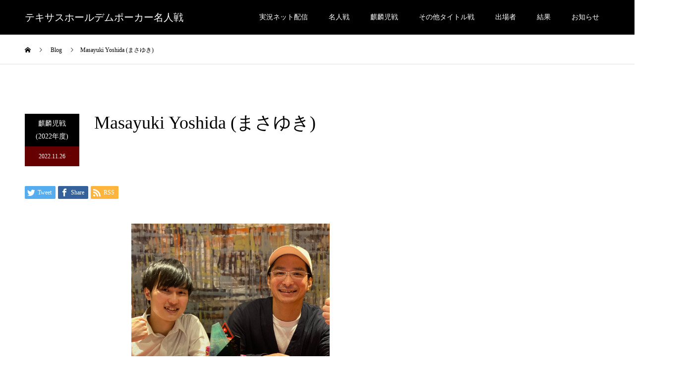

--- FILE ---
content_type: text/html; charset=UTF-8
request_url: https://meijinpoker.jp/2022/kirinji2022_masayuki-yoshida/
body_size: 16473
content:
<!DOCTYPE html>
<html lang="ja">
<head>
<meta charset="UTF-8">
<meta name="description" content="2021Live Ace yokohama 9high poker league...">
<meta name="viewport" content="width=device-width">
<meta name="format-detection" content="telephone=no">
<meta name='robots' content='index, follow, max-video-preview:-1, max-snippet:-1, max-image-preview:large' />
<meta property="og:type" content="article">
<meta property="og:url" content="https://meijinpoker.jp/2022/kirinji2022_masayuki-yoshida/">
<meta property="og:title" content="Masayuki Yoshida (まさゆき) - テキサスホールデムポーカー名人戦">
<meta property="og:description" content="2021Live Ace yokohama 9high poker league...">
<meta property="og:site_name" content="テキサスホールデムポーカー名人戦">
<meta property="og:image" content="https://meijinpoker.jp/wp-content/uploads/2022/11/kirinji2022_Masayuki-Yoshida_400400.jpg">
<meta property="og:image:secure_url" content="https://meijinpoker.jp/wp-content/uploads/2022/11/kirinji2022_Masayuki-Yoshida_400400.jpg"> 
<meta property="og:image:width" content="400"> 
<meta property="og:image:height" content="400">
<meta property="fb:app_id" content="2386425398287884">
<meta name="twitter:card" content="summary">
<meta name="twitter:site" content="@meijinpoker">
<meta name="twitter:creator" content="meijinpoker">
<meta name="twitter:title" content="Masayuki Yoshida (まさゆき) - テキサスホールデムポーカー名人戦">
<meta property="twitter:description" content="2021Live Ace yokohama 9high poker league...">
<meta name="twitter:image:src" content="https://meijinpoker.jp/wp-content/uploads/2022/11/kirinji2022_Masayuki-Yoshida_400400.jpg">

	<!-- This site is optimized with the Yoast SEO plugin v19.10 - https://yoast.com/wordpress/plugins/seo/ -->
	<title>Masayuki Yoshida (まさゆき) - テキサスホールデムポーカー名人戦</title>
	<link rel="canonical" href="https://meijinpoker.jp/2022/kirinji2022_masayuki-yoshida/" />
	<meta property="og:locale" content="ja_JP" />
	<meta property="og:type" content="article" />
	<meta property="og:title" content="Masayuki Yoshida (まさゆき) - テキサスホールデムポーカー名人戦" />
	<meta property="og:description" content="2021Live Ace yokohama 9high poker league" />
	<meta property="og:url" content="https://meijinpoker.jp/2022/kirinji2022_masayuki-yoshida/" />
	<meta property="og:site_name" content="テキサスホールデムポーカー名人戦" />
	<meta property="article:published_time" content="2022-11-26T12:00:00+00:00" />
	<meta property="article:modified_time" content="2024-10-08T07:58:59+00:00" />
	<meta property="og:image" content="https://meijinpoker.jp/wp-content/uploads/2022/11/kirinji2022_Masayuki-Yoshida_400400.jpg" />
	<meta property="og:image:width" content="400" />
	<meta property="og:image:height" content="400" />
	<meta property="og:image:type" content="image/jpeg" />
	<meta name="author" content="eightmore" />
	<meta name="twitter:card" content="summary_large_image" />
	<meta name="twitter:label1" content="Written by" />
	<meta name="twitter:data1" content="eightmore" />
	<meta name="twitter:label2" content="Est. reading time" />
	<meta name="twitter:data2" content="1 minute" />
	<script type="application/ld+json" class="yoast-schema-graph">{"@context":"https://schema.org","@graph":[{"@type":"WebPage","@id":"https://meijinpoker.jp/2022/kirinji2022_masayuki-yoshida/","url":"https://meijinpoker.jp/2022/kirinji2022_masayuki-yoshida/","name":"Masayuki Yoshida (まさゆき) - テキサスホールデムポーカー名人戦","isPartOf":{"@id":"https://meijinpoker.jp/#website"},"primaryImageOfPage":{"@id":"https://meijinpoker.jp/2022/kirinji2022_masayuki-yoshida/#primaryimage"},"image":{"@id":"https://meijinpoker.jp/2022/kirinji2022_masayuki-yoshida/#primaryimage"},"thumbnailUrl":"https://meijinpoker.jp/wp-content/uploads/2022/11/kirinji2022_Masayuki-Yoshida_400400.jpg","datePublished":"2022-11-26T12:00:00+00:00","dateModified":"2024-10-08T07:58:59+00:00","author":{"@id":"https://meijinpoker.jp/#/schema/person/d278322748727782ae468fc447160cc4"},"breadcrumb":{"@id":"https://meijinpoker.jp/2022/kirinji2022_masayuki-yoshida/#breadcrumb"},"inLanguage":"ja","potentialAction":[{"@type":"ReadAction","target":["https://meijinpoker.jp/2022/kirinji2022_masayuki-yoshida/"]}]},{"@type":"ImageObject","inLanguage":"ja","@id":"https://meijinpoker.jp/2022/kirinji2022_masayuki-yoshida/#primaryimage","url":"https://meijinpoker.jp/wp-content/uploads/2022/11/kirinji2022_Masayuki-Yoshida_400400.jpg","contentUrl":"https://meijinpoker.jp/wp-content/uploads/2022/11/kirinji2022_Masayuki-Yoshida_400400.jpg","width":400,"height":400},{"@type":"BreadcrumbList","@id":"https://meijinpoker.jp/2022/kirinji2022_masayuki-yoshida/#breadcrumb","itemListElement":[{"@type":"ListItem","position":1,"name":"ホーム","item":"https://meijinpoker.jp/"},{"@type":"ListItem","position":2,"name":"Masayuki Yoshida (まさゆき)"}]},{"@type":"WebSite","@id":"https://meijinpoker.jp/#website","url":"https://meijinpoker.jp/","name":"テキサスホールデムポーカー名人戦","description":"","potentialAction":[{"@type":"SearchAction","target":{"@type":"EntryPoint","urlTemplate":"https://meijinpoker.jp/?s={search_term_string}"},"query-input":"required name=search_term_string"}],"inLanguage":"ja"},{"@type":"Person","@id":"https://meijinpoker.jp/#/schema/person/d278322748727782ae468fc447160cc4","name":"eightmore","image":{"@type":"ImageObject","inLanguage":"ja","@id":"https://meijinpoker.jp/#/schema/person/image/","url":"https://secure.gravatar.com/avatar/b05edca9976acca0b607d1183c30626a?s=96&d=mm&r=g","contentUrl":"https://secure.gravatar.com/avatar/b05edca9976acca0b607d1183c30626a?s=96&d=mm&r=g","caption":"eightmore"},"url":"https://meijinpoker.jp/author/eightmore/"}]}</script>
	<!-- / Yoast SEO plugin. -->


<link rel="alternate" type="application/rss+xml" title="テキサスホールデムポーカー名人戦 &raquo; Feed" href="https://meijinpoker.jp/feed/" />
<link rel="alternate" type="application/rss+xml" title="テキサスホールデムポーカー名人戦 &raquo; Comments Feed" href="https://meijinpoker.jp/comments/feed/" />
<link rel="alternate" type="application/rss+xml" title="テキサスホールデムポーカー名人戦 &raquo; Masayuki Yoshida (まさゆき) Comments Feed" href="https://meijinpoker.jp/2022/kirinji2022_masayuki-yoshida/feed/" />
<script type="text/javascript">
window._wpemojiSettings = {"baseUrl":"https:\/\/s.w.org\/images\/core\/emoji\/14.0.0\/72x72\/","ext":".png","svgUrl":"https:\/\/s.w.org\/images\/core\/emoji\/14.0.0\/svg\/","svgExt":".svg","source":{"concatemoji":"https:\/\/meijinpoker.jp\/wp-includes\/js\/wp-emoji-release.min.js?ver=6.1.1"}};
/*! This file is auto-generated */
!function(e,a,t){var n,r,o,i=a.createElement("canvas"),p=i.getContext&&i.getContext("2d");function s(e,t){var a=String.fromCharCode,e=(p.clearRect(0,0,i.width,i.height),p.fillText(a.apply(this,e),0,0),i.toDataURL());return p.clearRect(0,0,i.width,i.height),p.fillText(a.apply(this,t),0,0),e===i.toDataURL()}function c(e){var t=a.createElement("script");t.src=e,t.defer=t.type="text/javascript",a.getElementsByTagName("head")[0].appendChild(t)}for(o=Array("flag","emoji"),t.supports={everything:!0,everythingExceptFlag:!0},r=0;r<o.length;r++)t.supports[o[r]]=function(e){if(p&&p.fillText)switch(p.textBaseline="top",p.font="600 32px Arial",e){case"flag":return s([127987,65039,8205,9895,65039],[127987,65039,8203,9895,65039])?!1:!s([55356,56826,55356,56819],[55356,56826,8203,55356,56819])&&!s([55356,57332,56128,56423,56128,56418,56128,56421,56128,56430,56128,56423,56128,56447],[55356,57332,8203,56128,56423,8203,56128,56418,8203,56128,56421,8203,56128,56430,8203,56128,56423,8203,56128,56447]);case"emoji":return!s([129777,127995,8205,129778,127999],[129777,127995,8203,129778,127999])}return!1}(o[r]),t.supports.everything=t.supports.everything&&t.supports[o[r]],"flag"!==o[r]&&(t.supports.everythingExceptFlag=t.supports.everythingExceptFlag&&t.supports[o[r]]);t.supports.everythingExceptFlag=t.supports.everythingExceptFlag&&!t.supports.flag,t.DOMReady=!1,t.readyCallback=function(){t.DOMReady=!0},t.supports.everything||(n=function(){t.readyCallback()},a.addEventListener?(a.addEventListener("DOMContentLoaded",n,!1),e.addEventListener("load",n,!1)):(e.attachEvent("onload",n),a.attachEvent("onreadystatechange",function(){"complete"===a.readyState&&t.readyCallback()})),(e=t.source||{}).concatemoji?c(e.concatemoji):e.wpemoji&&e.twemoji&&(c(e.twemoji),c(e.wpemoji)))}(window,document,window._wpemojiSettings);
</script>
<style type="text/css">
img.wp-smiley,
img.emoji {
	display: inline !important;
	border: none !important;
	box-shadow: none !important;
	height: 1em !important;
	width: 1em !important;
	margin: 0 0.07em !important;
	vertical-align: -0.1em !important;
	background: none !important;
	padding: 0 !important;
}
</style>
	<link rel='stylesheet' id='wp-block-library-css' href='https://meijinpoker.jp/wp-includes/css/dist/block-library/style.min.css?ver=6.1.1' type='text/css' media='all' />
<link rel='stylesheet' id='classic-theme-styles-css' href='https://meijinpoker.jp/wp-includes/css/classic-themes.min.css?ver=1' type='text/css' media='all' />
<style id='global-styles-inline-css' type='text/css'>
body{--wp--preset--color--black: #000000;--wp--preset--color--cyan-bluish-gray: #abb8c3;--wp--preset--color--white: #ffffff;--wp--preset--color--pale-pink: #f78da7;--wp--preset--color--vivid-red: #cf2e2e;--wp--preset--color--luminous-vivid-orange: #ff6900;--wp--preset--color--luminous-vivid-amber: #fcb900;--wp--preset--color--light-green-cyan: #7bdcb5;--wp--preset--color--vivid-green-cyan: #00d084;--wp--preset--color--pale-cyan-blue: #8ed1fc;--wp--preset--color--vivid-cyan-blue: #0693e3;--wp--preset--color--vivid-purple: #9b51e0;--wp--preset--gradient--vivid-cyan-blue-to-vivid-purple: linear-gradient(135deg,rgba(6,147,227,1) 0%,rgb(155,81,224) 100%);--wp--preset--gradient--light-green-cyan-to-vivid-green-cyan: linear-gradient(135deg,rgb(122,220,180) 0%,rgb(0,208,130) 100%);--wp--preset--gradient--luminous-vivid-amber-to-luminous-vivid-orange: linear-gradient(135deg,rgba(252,185,0,1) 0%,rgba(255,105,0,1) 100%);--wp--preset--gradient--luminous-vivid-orange-to-vivid-red: linear-gradient(135deg,rgba(255,105,0,1) 0%,rgb(207,46,46) 100%);--wp--preset--gradient--very-light-gray-to-cyan-bluish-gray: linear-gradient(135deg,rgb(238,238,238) 0%,rgb(169,184,195) 100%);--wp--preset--gradient--cool-to-warm-spectrum: linear-gradient(135deg,rgb(74,234,220) 0%,rgb(151,120,209) 20%,rgb(207,42,186) 40%,rgb(238,44,130) 60%,rgb(251,105,98) 80%,rgb(254,248,76) 100%);--wp--preset--gradient--blush-light-purple: linear-gradient(135deg,rgb(255,206,236) 0%,rgb(152,150,240) 100%);--wp--preset--gradient--blush-bordeaux: linear-gradient(135deg,rgb(254,205,165) 0%,rgb(254,45,45) 50%,rgb(107,0,62) 100%);--wp--preset--gradient--luminous-dusk: linear-gradient(135deg,rgb(255,203,112) 0%,rgb(199,81,192) 50%,rgb(65,88,208) 100%);--wp--preset--gradient--pale-ocean: linear-gradient(135deg,rgb(255,245,203) 0%,rgb(182,227,212) 50%,rgb(51,167,181) 100%);--wp--preset--gradient--electric-grass: linear-gradient(135deg,rgb(202,248,128) 0%,rgb(113,206,126) 100%);--wp--preset--gradient--midnight: linear-gradient(135deg,rgb(2,3,129) 0%,rgb(40,116,252) 100%);--wp--preset--duotone--dark-grayscale: url('#wp-duotone-dark-grayscale');--wp--preset--duotone--grayscale: url('#wp-duotone-grayscale');--wp--preset--duotone--purple-yellow: url('#wp-duotone-purple-yellow');--wp--preset--duotone--blue-red: url('#wp-duotone-blue-red');--wp--preset--duotone--midnight: url('#wp-duotone-midnight');--wp--preset--duotone--magenta-yellow: url('#wp-duotone-magenta-yellow');--wp--preset--duotone--purple-green: url('#wp-duotone-purple-green');--wp--preset--duotone--blue-orange: url('#wp-duotone-blue-orange');--wp--preset--font-size--small: 13px;--wp--preset--font-size--medium: 20px;--wp--preset--font-size--large: 36px;--wp--preset--font-size--x-large: 42px;--wp--preset--spacing--20: 0.44rem;--wp--preset--spacing--30: 0.67rem;--wp--preset--spacing--40: 1rem;--wp--preset--spacing--50: 1.5rem;--wp--preset--spacing--60: 2.25rem;--wp--preset--spacing--70: 3.38rem;--wp--preset--spacing--80: 5.06rem;}:where(.is-layout-flex){gap: 0.5em;}body .is-layout-flow > .alignleft{float: left;margin-inline-start: 0;margin-inline-end: 2em;}body .is-layout-flow > .alignright{float: right;margin-inline-start: 2em;margin-inline-end: 0;}body .is-layout-flow > .aligncenter{margin-left: auto !important;margin-right: auto !important;}body .is-layout-constrained > .alignleft{float: left;margin-inline-start: 0;margin-inline-end: 2em;}body .is-layout-constrained > .alignright{float: right;margin-inline-start: 2em;margin-inline-end: 0;}body .is-layout-constrained > .aligncenter{margin-left: auto !important;margin-right: auto !important;}body .is-layout-constrained > :where(:not(.alignleft):not(.alignright):not(.alignfull)){max-width: var(--wp--style--global--content-size);margin-left: auto !important;margin-right: auto !important;}body .is-layout-constrained > .alignwide{max-width: var(--wp--style--global--wide-size);}body .is-layout-flex{display: flex;}body .is-layout-flex{flex-wrap: wrap;align-items: center;}body .is-layout-flex > *{margin: 0;}:where(.wp-block-columns.is-layout-flex){gap: 2em;}.has-black-color{color: var(--wp--preset--color--black) !important;}.has-cyan-bluish-gray-color{color: var(--wp--preset--color--cyan-bluish-gray) !important;}.has-white-color{color: var(--wp--preset--color--white) !important;}.has-pale-pink-color{color: var(--wp--preset--color--pale-pink) !important;}.has-vivid-red-color{color: var(--wp--preset--color--vivid-red) !important;}.has-luminous-vivid-orange-color{color: var(--wp--preset--color--luminous-vivid-orange) !important;}.has-luminous-vivid-amber-color{color: var(--wp--preset--color--luminous-vivid-amber) !important;}.has-light-green-cyan-color{color: var(--wp--preset--color--light-green-cyan) !important;}.has-vivid-green-cyan-color{color: var(--wp--preset--color--vivid-green-cyan) !important;}.has-pale-cyan-blue-color{color: var(--wp--preset--color--pale-cyan-blue) !important;}.has-vivid-cyan-blue-color{color: var(--wp--preset--color--vivid-cyan-blue) !important;}.has-vivid-purple-color{color: var(--wp--preset--color--vivid-purple) !important;}.has-black-background-color{background-color: var(--wp--preset--color--black) !important;}.has-cyan-bluish-gray-background-color{background-color: var(--wp--preset--color--cyan-bluish-gray) !important;}.has-white-background-color{background-color: var(--wp--preset--color--white) !important;}.has-pale-pink-background-color{background-color: var(--wp--preset--color--pale-pink) !important;}.has-vivid-red-background-color{background-color: var(--wp--preset--color--vivid-red) !important;}.has-luminous-vivid-orange-background-color{background-color: var(--wp--preset--color--luminous-vivid-orange) !important;}.has-luminous-vivid-amber-background-color{background-color: var(--wp--preset--color--luminous-vivid-amber) !important;}.has-light-green-cyan-background-color{background-color: var(--wp--preset--color--light-green-cyan) !important;}.has-vivid-green-cyan-background-color{background-color: var(--wp--preset--color--vivid-green-cyan) !important;}.has-pale-cyan-blue-background-color{background-color: var(--wp--preset--color--pale-cyan-blue) !important;}.has-vivid-cyan-blue-background-color{background-color: var(--wp--preset--color--vivid-cyan-blue) !important;}.has-vivid-purple-background-color{background-color: var(--wp--preset--color--vivid-purple) !important;}.has-black-border-color{border-color: var(--wp--preset--color--black) !important;}.has-cyan-bluish-gray-border-color{border-color: var(--wp--preset--color--cyan-bluish-gray) !important;}.has-white-border-color{border-color: var(--wp--preset--color--white) !important;}.has-pale-pink-border-color{border-color: var(--wp--preset--color--pale-pink) !important;}.has-vivid-red-border-color{border-color: var(--wp--preset--color--vivid-red) !important;}.has-luminous-vivid-orange-border-color{border-color: var(--wp--preset--color--luminous-vivid-orange) !important;}.has-luminous-vivid-amber-border-color{border-color: var(--wp--preset--color--luminous-vivid-amber) !important;}.has-light-green-cyan-border-color{border-color: var(--wp--preset--color--light-green-cyan) !important;}.has-vivid-green-cyan-border-color{border-color: var(--wp--preset--color--vivid-green-cyan) !important;}.has-pale-cyan-blue-border-color{border-color: var(--wp--preset--color--pale-cyan-blue) !important;}.has-vivid-cyan-blue-border-color{border-color: var(--wp--preset--color--vivid-cyan-blue) !important;}.has-vivid-purple-border-color{border-color: var(--wp--preset--color--vivid-purple) !important;}.has-vivid-cyan-blue-to-vivid-purple-gradient-background{background: var(--wp--preset--gradient--vivid-cyan-blue-to-vivid-purple) !important;}.has-light-green-cyan-to-vivid-green-cyan-gradient-background{background: var(--wp--preset--gradient--light-green-cyan-to-vivid-green-cyan) !important;}.has-luminous-vivid-amber-to-luminous-vivid-orange-gradient-background{background: var(--wp--preset--gradient--luminous-vivid-amber-to-luminous-vivid-orange) !important;}.has-luminous-vivid-orange-to-vivid-red-gradient-background{background: var(--wp--preset--gradient--luminous-vivid-orange-to-vivid-red) !important;}.has-very-light-gray-to-cyan-bluish-gray-gradient-background{background: var(--wp--preset--gradient--very-light-gray-to-cyan-bluish-gray) !important;}.has-cool-to-warm-spectrum-gradient-background{background: var(--wp--preset--gradient--cool-to-warm-spectrum) !important;}.has-blush-light-purple-gradient-background{background: var(--wp--preset--gradient--blush-light-purple) !important;}.has-blush-bordeaux-gradient-background{background: var(--wp--preset--gradient--blush-bordeaux) !important;}.has-luminous-dusk-gradient-background{background: var(--wp--preset--gradient--luminous-dusk) !important;}.has-pale-ocean-gradient-background{background: var(--wp--preset--gradient--pale-ocean) !important;}.has-electric-grass-gradient-background{background: var(--wp--preset--gradient--electric-grass) !important;}.has-midnight-gradient-background{background: var(--wp--preset--gradient--midnight) !important;}.has-small-font-size{font-size: var(--wp--preset--font-size--small) !important;}.has-medium-font-size{font-size: var(--wp--preset--font-size--medium) !important;}.has-large-font-size{font-size: var(--wp--preset--font-size--large) !important;}.has-x-large-font-size{font-size: var(--wp--preset--font-size--x-large) !important;}
.wp-block-navigation a:where(:not(.wp-element-button)){color: inherit;}
:where(.wp-block-columns.is-layout-flex){gap: 2em;}
.wp-block-pullquote{font-size: 1.5em;line-height: 1.6;}
</style>
<link rel='stylesheet' id='contact-form-7-confirm-css' href='https://meijinpoker.jp/wp-content/plugins/contact-form-7-add-confirm/includes/css/styles.css?ver=5.1' type='text/css' media='all' />
<link rel='stylesheet' id='pz-linkcard-css' href='//meijinpoker.jp/wp-content/uploads/pz-linkcard/style.css?ver=6.1.1' type='text/css' media='all' />
<link rel='stylesheet' id='custom-style-css' href='https://meijinpoker.jp/wp-content/themes/kadan_tcd056/custom-style.css?ver=6.1.1' type='text/css' media='all' />
<link rel='stylesheet' id='fancybox-css' href='https://meijinpoker.jp/wp-content/plugins/easy-fancybox/fancybox/F/jquery.fancybox.min.css?ver=6.1.1' type='text/css' media='screen' />
<link rel='stylesheet' id='kadan-slick-css' href='https://meijinpoker.jp/wp-content/themes/kadan_tcd056/assets/css/slick.min.css?ver=6.1.1' type='text/css' media='all' />
<link rel='stylesheet' id='kadan-slick-theme-css' href='https://meijinpoker.jp/wp-content/themes/kadan_tcd056/assets/css/slick-theme.min.css?ver=6.1.1' type='text/css' media='all' />
<link rel='stylesheet' id='kadan-style-css' href='https://meijinpoker.jp/wp-content/themes/kadan_tcd056/style.css?ver=1.8' type='text/css' media='all' />
<script type='text/javascript' src='https://meijinpoker.jp/wp-includes/js/jquery/jquery.min.js?ver=3.6.1' id='jquery-core-js'></script>
<script type='text/javascript' src='https://meijinpoker.jp/wp-includes/js/jquery/jquery-migrate.min.js?ver=3.3.2' id='jquery-migrate-js'></script>
<script type='text/javascript' src='https://meijinpoker.jp/wp-content/themes/kadan_tcd056/assets/js/slick.min.js?ver=1.8' id='kadan-slick-js'></script>
<link rel='shortlink' href='https://meijinpoker.jp/?p=3271' />
<link rel="alternate" type="application/json+oembed" href="https://meijinpoker.jp/wp-json/oembed/1.0/embed?url=https%3A%2F%2Fmeijinpoker.jp%2F2022%2Fkirinji2022_masayuki-yoshida%2F" />
<link rel="alternate" type="text/xml+oembed" href="https://meijinpoker.jp/wp-json/oembed/1.0/embed?url=https%3A%2F%2Fmeijinpoker.jp%2F2022%2Fkirinji2022_masayuki-yoshida%2F&#038;format=xml" />
<meta name="cdp-version" content="1.4.9" /><!-- Analytics by WP Statistics v13.2.7 - https://wp-statistics.com/ -->
<link rel="shortcut icon" href="https://meijinpoker.jp/wp-content/uploads/2022/07/b047e353bd579433d0a739b37099a5b7.jpg">
<style>
.c-comment__form-submit:hover,.c-pw__btn:hover,.p-article01__cat:hover,.p-article11__cat:hover,.p-block02 .slick-arrow:hover,.p-block03 .slick-arrow:hover,.p-cb__item-btn a:hover,.p-entry__cat:hover,.p-entry__date,.p-index-news__topic-pager-item.is-active a,.p-index-news__topic-pager-item a:hover,.p-nav02__item a:hover,.p-readmore__btn:hover,.p-page-links > span,.p-pagetop a:hover,.p-page-links a:hover,.p-pager__item a:hover,.p-pager__item span,.p-post-list03 .slick-arrow:hover,.p-recommended-plan__btn a:hover{background: #660000}.p-article01__title a:hover,.p-article02:hover .p-article02__title,.p-article03:hover .p-article03__title,.p-article06__title a:hover,.p-article08:hover .p-article08__title,.p-article10__title a:hover,.p-breadcrumb a:hover,.p-room-meta dt,.p-section-nav__item:hover .p-section-nav__item-title,.p-social-nav__item a:hover,.p-spring-info dt,.p-vertical{color: #660000}.c-pw__btn,.p-entry__cat,.p-article01__cat,.p-article11__cat,.p-block02 .slick-arrow,.p-block03 .slick-arrow,.p-cb__item-btn a,.p-copyright,.p-headline,.p-nav02__item a,.p-readmore__btn,.p-page-links a,.p-pager__item a,.p-post-list03 .slick-arrow,.p-recommended-plan__btn a,.p-widget__title{background: #000000}.p-entry__body a{color: #660000}body{font-family: "Times New Roman", "游明朝", "Yu Mincho", "游明朝体", "YuMincho", "ヒラギノ明朝 Pro W3", "Hiragino Mincho Pro", "HiraMinProN-W3", "HGS明朝E", "ＭＳ Ｐ明朝", "MS PMincho", serif; font-weight: 500}.c-logo,.p-entry__title,.p-page-header__headline,.p-index-blog__title,.p-index-news__col-title,.p-index-slider__item-title,.p-page-header__title,.p-archive-header__title,.p-plan__title,.p-recommended-plan__title,.p-section-header__title,.p-section-header__headline,.p-vertical,.p-vertical-block,.p-visual__title{font-family: "Times New Roman", "游明朝", "Yu Mincho", "游明朝体", "YuMincho", "ヒラギノ明朝 Pro W3", "Hiragino Mincho Pro", "HiraMinProN-W3", "HGS明朝E", "ＭＳ Ｐ明朝", "MS PMincho", serif; font-weight: 500}.p-hover-effect--type1:hover img{-webkit-transform: scale(1.2);transform: scale(1.2)}.l-header__logo a{color: #ffffff;font-size: 20px}.l-footer__logo{font-size: 20px}.l-header{background: rgba(0, 0, 0, 1)}.p-global-nav a{color: #ffffff}.p-global-nav a:hover{background: #660000;color: #ffffff}.p-global-nav .sub-menu a{background: #111111;color: #ffffff}.p-global-nav .sub-menu a:hover{background: #660000;color: #ffffff}.p-footer-slider{background: #f4f1ed}.p-info{color: #000000}.p-info__logo{font-size: 20px}.p-info__btn{background: #000000;color: #ffffff}.p-info__btn:hover{background: #660000;color: #ffffff}.p-footer-nav{background: #660000;color: #ffffff}.p-footer-nav a{color: #ffffff}.p-footer-nav a:hover{color: #ffbfbf}.p-entry__title{font-size: 36px}.p-entry__body{font-size: 16px}@media screen and (max-width: 991px) {.p-global-nav{background: rgba(0,0,0, 1)}.p-global-nav a,.p-global-nav a:hover,.p-global-nav .sub-menu a,.p-global-nav .sub-menu a:hover{color: #ffffff}.p-global-nav .menu-item-has-children > a > .sub-menu-toggle::before{border-color: #ffffff}}/* Contact Form7 */
 
.tourny_history {
	max-width: 100%;
}
.contact7 {
	max-width: 100%;
	box-sizing: border-box;
}
.contact7 dd {
	margin: 0 0 30px 0;
	background-color:
}
.contact7 dt {
	font-weight: normal;
}
 
/* 必須マーク */
.contact7 .must {
	background: #FF1A00;
}
 
/* 任意マーク */
.contact7 .optional {
	background: #999;
}
 
.contact7 .must,
.contact7 .optional {
	color: #FFF;
	border-radius: 3px;
	font-size: 10px;
	margin-left: 10px;
	padding: 5px 10px;
	letter-spacing: 2px;
}
.btn_contact7 {
	text-align: center;
}
.btn_contact7 input {
	width: 70%;
	background-color: #005513;
	color: #FFF;
	font-size: 1.1em;
	font-weight: bold;
	letter-spacing: 0.2em;
	border: 1px solid #005513;
	-webkit-transition: 0.3s;
	-moz-transition: 0.3s;
	-o-transition: 0.3s;
	-ms-transition: 0.3s;
	transition: 0.3s;	
}
.btn_contact7 input:hover {
	background-color: #FFF;
	color: #005513; 
}
 
.btn_contact7 input {
	width: 70%;
	background-color: #005513;
	color: #FFF;
	font-size: 1.1em;
	font-weight: bold;
	letter-spacing: 0.2em;
	border: 1px solid #005513;
	-webkit-transition: 0.3s;
	-moz-transition: 0.3s;
	-o-transition: 0.3s;
	-ms-transition: 0.3s;
	transition: 0.3s;	
}
.btn_contact7 input:hover {
	background-color: #FFF;
	color: #005513; 
}
.p-visual { display: none; }
.banner_block { max-width: 800px; font-size: 12px; }
.structure_block { max-width: 600px }
.p-plan-list__item { width: 25%; }
.p-index-slider__item-title { text-shadow: 3px 3px 0 #000; }
.table_border_none tr th td { border: none; }
.p-page-header__title {
    color: inherit;
    -webkit-transition-delay: 0s;
    transition-delay: 0s;
    -webkit-transition-duration: 0s;
    transition-duration: 0s;
 }
.p-footer-slider__title_yutan {
    display: -webkit-box;
    display: -ms-flexbox;
    display: flex;
    padding-top: 60px;
    padding-bottom: 20px;
}
.p-footer-slider__inner { padding-top: 0px; }
.wpcf7 p { font-size: 14px; }
.thum_base {
display: flex;
}
@media screen and (max-width: 767px) {
  .thum_base {
    display: block;
  }
}
.thum_box {
  width: 300px;
  height: 170px;
}
.thum_box img {
  width: 95%;
  height: 95%;
  object-fit: cover;
}

function iframe_in_div($the_content) {
if ( is_singular() ) {
$the_content = preg_replace('/<iframe/i', '<div class="youtube"><iframe', $the_content);
$the_content = preg_replace('/<\/iframe>/i', '</iframe></div>', $the_content);
}
return $the_content;
}
add_filter('the_content','iframe_in_div');</style>
<link rel="icon" href="https://meijinpoker.jp/wp-content/uploads/2022/07/cropped-b047e353bd579433d0a739b37099a5b7-32x32.jpg" sizes="32x32" />
<link rel="icon" href="https://meijinpoker.jp/wp-content/uploads/2022/07/cropped-b047e353bd579433d0a739b37099a5b7-192x192.jpg" sizes="192x192" />
<link rel="apple-touch-icon" href="https://meijinpoker.jp/wp-content/uploads/2022/07/cropped-b047e353bd579433d0a739b37099a5b7-180x180.jpg" />
<meta name="msapplication-TileImage" content="https://meijinpoker.jp/wp-content/uploads/2022/07/cropped-b047e353bd579433d0a739b37099a5b7-270x270.jpg" />
		<style type="text/css" id="wp-custom-css">
			.responsive-video {
    width: 100%;        /* デフォルトは幅100% */
    max-width: 100%;
    height: auto;       /* 縦横比を維持 */
    display: block;
}

/* PC画面（横幅1024px以上） */
@media (min-width: 1024px) {
    .responsive-video {
        width: 60%;     /* 横幅を80%に設定 */
        margin: 0 auto; /* 中央揃え */
    }		</style>
		<script>
//スムーズスクロール
jQuery(function(){
   jQuery('a[href^=#]').click(function() {
	  var speed = 400;
	  var href= jQuery(this).attr("href");
	  var target = jQuery(href == "#" || href == "" ? 'html' : href);
	  var position = target.offset().top;
	  jQuery('body,html').animate({scrollTop:position}, speed, 'swing');
	  return false;
   });
});
</script>
</head>


<body class="post-template-default single single-post postid-3271 single-format-standard">
<script>
    document.addEventListener("DOMContentLoaded", function () {
        document.querySelectorAll('.menu-item a').forEach((link) => {
            link.addEventListener('click', (event) => {
                event.preventDefault(); // �f�t�H���g�̃N���b�N�����h�~
                setTimeout(() => {
                    window.location.href = link.href; // 0.5�b��ɑJ��
                }, 500); // �x�����Ԃ�500�~���b�ɐݒ�.ChatGPT�ɂ���Đݒ肵���B
            });
        });
    });
</script>
<header id="js-header" class="l-header">
  <div class="l-header__inner l-inner">
    <div class="l-header__logo c-logo">
       
      <a href="https://meijinpoker.jp/">テキサスホールデムポーカー名人戦</a>
          </div>
    <a href="#" id="js-menu-btn" class="p-menu-btn c-menu-btn"></a>
		<nav id="js-global-nav" class="p-global-nav"><ul class="menu"><li id="menu-item-1417" class="menu-item menu-item-type-post_type menu-item-object-page menu-item-1417"><a href="https://meijinpoker.jp/streaming/">実況ネット配信<span class="sub-menu-toggle"></span></a></li>
<li id="menu-item-330" class="menu-item menu-item-type-custom menu-item-object-custom menu-item-330"><a href="https://meijinpoker.jp/event/meijin2024/">名人戦<span class="sub-menu-toggle"></span></a></li>
<li id="menu-item-578" class="menu-item menu-item-type-custom menu-item-object-custom menu-item-578"><a href="https://meijinpoker.jp/event/kirinji2024/">麒麟児戦<span class="sub-menu-toggle"></span></a></li>
<li id="menu-item-6074" class="menu-item menu-item-type-custom menu-item-object-custom menu-item-has-children menu-item-6074"><a>その他タイトル戦<span class="sub-menu-toggle"></span></a>
<ul class="sub-menu">
	<li id="menu-item-5951" class="menu-item menu-item-type-custom menu-item-object-custom menu-item-5951"><a href="https://meijinpoker.jp/anothertitle/">一覧ページ<span class="sub-menu-toggle"></span></a></li>
	<li id="menu-item-1447" class="menu-item menu-item-type-custom menu-item-object-custom menu-item-1447"><a href="https://meijinpoker.jp/event/tenma2024/">名人戦：天馬<span class="sub-menu-toggle"></span></a></li>
	<li id="menu-item-331" class="menu-item menu-item-type-custom menu-item-object-custom menu-item-331"><a href="https://meijinpoker.jp/event/suzaku2024/">名人戦：朱雀<span class="sub-menu-toggle"></span></a></li>
	<li id="menu-item-3119" class="menu-item menu-item-type-custom menu-item-object-custom menu-item-3119"><a href="https://meijinpoker.jp/event/tsugyo2024/">名人戦：通暁<span class="sub-menu-toggle"></span></a></li>
	<li id="menu-item-332" class="menu-item menu-item-type-custom menu-item-object-custom menu-item-332"><a href="https://meijinpoker.jp/event/byakko2024/">名人戦：白虎<span class="sub-menu-toggle"></span></a></li>
	<li id="menu-item-1446" class="menu-item menu-item-type-custom menu-item-object-custom menu-item-1446"><a href="https://meijinpoker.jp/event/ouryu2024/">名人戦：応龍<span class="sub-menu-toggle"></span></a></li>
	<li id="menu-item-579" class="menu-item menu-item-type-custom menu-item-object-custom menu-item-579"><a href="https://meijinpoker.jp/event/houou2024/">名人戦：鳳凰<span class="sub-menu-toggle"></span></a></li>
	<li id="menu-item-1445" class="menu-item menu-item-type-custom menu-item-object-custom menu-item-1445"><a href="https://meijinpoker.jp/event/rikudou2024/">名人戦：六道<span class="sub-menu-toggle"></span></a></li>
	<li id="menu-item-4683" class="menu-item menu-item-type-custom menu-item-object-custom menu-item-4683"><a href="https://meijinpoker.jp/event/shinsei2024/">名人戦：新星<span class="sub-menu-toggle"></span></a></li>
	<li id="menu-item-4682" class="menu-item menu-item-type-custom menu-item-object-custom menu-item-4682"><a href="https://meijinpoker.jp/event/kotoshiichi2024/">名人戦：今年壱<span class="sub-menu-toggle"></span></a></li>
	<li id="menu-item-4684" class="menu-item menu-item-type-custom menu-item-object-custom menu-item-4684"><a href="https://meijinpoker.jp/event/soukyu2024/">名人戦：双穹<span class="sub-menu-toggle"></span></a></li>
	<li id="menu-item-4681" class="menu-item menu-item-type-custom menu-item-object-custom menu-item-4681"><a href="https://meijinpoker.jp/event/senri2024/">名人戦：千里<span class="sub-menu-toggle"></span></a></li>
	<li id="menu-item-6067" class="menu-item menu-item-type-custom menu-item-object-custom menu-item-6067"><a href="https://meijinpoker.jp/event/rekka2024/">名人戦：烈火<span class="sub-menu-toggle"></span></a></li>
	<li id="menu-item-6068" class="menu-item menu-item-type-custom menu-item-object-custom menu-item-6068"><a href="https://meijinpoker.jp/event/mitsudomoe2024/">名人戦：三つ巴<span class="sub-menu-toggle"></span></a></li>
	<li id="menu-item-7415" class="menu-item menu-item-type-custom menu-item-object-custom menu-item-7415"><a href="https://meijinpoker.jp/event/coinmusume2024/">名人戦：コインムスメ杯<span class="sub-menu-toggle"></span></a></li>
</ul>
</li>
<li id="menu-item-213" class="menu-item menu-item-type-custom menu-item-object-custom menu-item-has-children menu-item-213"><a>出場者<span class="sub-menu-toggle"></span></a>
<ul class="sub-menu">
	<li id="menu-item-6041" class="menu-item menu-item-type-custom menu-item-object-custom menu-item-6041"><a href="https://meijinpoker.jp/category/meijin2024/?order=DESC">2024年度:名人戦本戦<span class="sub-menu-toggle"></span></a></li>
	<li id="menu-item-6042" class="menu-item menu-item-type-custom menu-item-object-custom menu-item-6042"><a href="https://meijinpoker.jp/category/kirinji2024/?order=DESC">2024年度:麒麟児戦<span class="sub-menu-toggle"></span></a></li>
	<li id="menu-item-888" class="menu-item menu-item-type-custom menu-item-object-custom menu-item-has-children menu-item-888"><a>過去の開催<span class="sub-menu-toggle"></span></a>
	<ul class="sub-menu">
		<li id="menu-item-3120" class="menu-item menu-item-type-custom menu-item-object-custom menu-item-3120"><a href="https://meijinpoker.jp/category/meijin2023/?order=DESC">2023年度:名人戦本戦<span class="sub-menu-toggle"></span></a></li>
		<li id="menu-item-3121" class="menu-item menu-item-type-custom menu-item-object-custom menu-item-3121"><a href="https://meijinpoker.jp/category/kirinji2023/?order=DESC">2023年度:麒麟児戦<span class="sub-menu-toggle"></span></a></li>
		<li id="menu-item-4575" class="menu-item menu-item-type-custom menu-item-object-custom menu-item-4575"><a href="https://meijinpoker.jp/category/meijin2022/?order=DESC">2022年度:名人戦本戦<span class="sub-menu-toggle"></span></a></li>
		<li id="menu-item-4576" class="menu-item menu-item-type-custom menu-item-object-custom menu-item-4576"><a href="https://meijinpoker.jp/category/kirinji2022/?order=DESC">2022年度:麒麟児戦<span class="sub-menu-toggle"></span></a></li>
		<li id="menu-item-1865" class="menu-item menu-item-type-custom menu-item-object-custom menu-item-1865"><a href="https://meijinpoker.jp/category/meijin2021/?order=DESC">2021年度:名人戦本戦<span class="sub-menu-toggle"></span></a></li>
		<li id="menu-item-1866" class="menu-item menu-item-type-custom menu-item-object-custom menu-item-1866"><a href="https://meijinpoker.jp/category/kirinji2021/?order=DESC">2021年度:麒麟児戦<span class="sub-menu-toggle"></span></a></li>
		<li id="menu-item-865" class="menu-item menu-item-type-custom menu-item-object-custom menu-item-865"><a href="https://meijinpoker.jp/category/meijin2020/?order=DESC">2020年度:名人戦本戦<span class="sub-menu-toggle"></span></a></li>
		<li id="menu-item-885" class="menu-item menu-item-type-custom menu-item-object-custom menu-item-885"><a href="https://meijinpoker.jp/category/kirinji2020/?order=DESC">2020年度:麒麟児戦<span class="sub-menu-toggle"></span></a></li>
		<li id="menu-item-895" class="menu-item menu-item-type-custom menu-item-object-custom menu-item-895"><a href="https://meijinpoker.jp/category/meijin2019/?order=DESC">2019年度:名人戦本戦<span class="sub-menu-toggle"></span></a></li>
	</ul>
</li>
</ul>
</li>
<li id="menu-item-1423" class="menu-item menu-item-type-custom menu-item-object-custom menu-item-has-children menu-item-1423"><a href="https://meijinpoker.jp/news/result_2023/">結果<span class="sub-menu-toggle"></span></a>
<ul class="sub-menu">
	<li id="menu-item-1482" class="menu-item menu-item-type-custom menu-item-object-custom menu-item-1482"><a href="https://meijinpoker.jp/titleclub/">名人戦タイトル倶楽部<span class="sub-menu-toggle"></span></a></li>
	<li id="menu-item-7487" class="menu-item menu-item-type-custom menu-item-object-custom menu-item-7487"><a href="https://meijinpoker.jp/news/2024_result/">第6期名人戦<span class="sub-menu-toggle"></span></a></li>
	<li id="menu-item-5838" class="menu-item menu-item-type-custom menu-item-object-custom menu-item-5838"><a href="https://meijinpoker.jp/news/result_2023/">第5期名人戦<span class="sub-menu-toggle"></span></a></li>
	<li id="menu-item-4480" class="menu-item menu-item-type-custom menu-item-object-custom menu-item-4480"><a href="https://meijinpoker.jp/news/result_2022/">第4期名人戦<span class="sub-menu-toggle"></span></a></li>
	<li id="menu-item-3076" class="menu-item menu-item-type-custom menu-item-object-custom menu-item-3076"><a href="https://meijinpoker.jp/news/result_2021/">第3期名人戦<span class="sub-menu-toggle"></span></a></li>
	<li id="menu-item-1422" class="menu-item menu-item-type-custom menu-item-object-custom menu-item-1422"><a href="https://meijinpoker.jp/news/result_2020/">第2期名人戦<span class="sub-menu-toggle"></span></a></li>
	<li id="menu-item-559" class="menu-item menu-item-type-post_type menu-item-object-page menu-item-559"><a href="https://meijinpoker.jp/result_2019/">第1期名人戦<span class="sub-menu-toggle"></span></a></li>
</ul>
</li>
<li id="menu-item-7494" class="menu-item menu-item-type-custom menu-item-object-custom menu-item-7494"><a href="https://meijinpoker.jp/news/">お知らせ<span class="sub-menu-toggle"></span></a></li>
</ul></nav>  </div>
</header>
<main class="l-main" role="main">
  <div class="p-breadcrumb c-breadcrumb">
<ol class="p-breadcrumb__inner l-inner" itemscope itemtype="http://schema.org/BreadcrumbList">
<li class="p-breadcrumb__item c-breadcrumb__item c-breadcrumb__item--home" itemprop="itemListElement" itemscope itemtype="http://schema.org/ListItem">
<a href="https://meijinpoker.jp/" itemprop="item">
<span itemprop="name">HOME</span>
</a>
<meta itemprop="position" content="1">
</li>
<li class="p-breadcrumb__item c-breadcrumb__item" itemprop="itemListElement" itemscope itemtype="http://schema.org/ListItem">
<a href="https://meijinpoker.jp" itemprop="item">
<span itemprop="name">Blog</span>
</a>
<meta itemprop="position" content="2">
</li>
<li class="p-breadcrumb__item c-breadcrumb__item" itemprop="itemListElement" itemscope itemtype="http://schema.org/ListItem"><span itemprop="name">Masayuki Yoshida (まさゆき)</span><meta itemprop="position" content="3"></li>
</ol>
</div>
  <div class="l-contents l-inner">
    <div class="l-primary">
              <article class="p-entry">
			  <header class="p-entry__header">
          					<div class="p-entry__meta">
             
            <a class="p-entry__cat" href="https://meijinpoker.jp/category/kirinji2022/">麒麟児戦(2022年度)</a>
                         
						<time class="p-entry__date" datetime="2022-11-26">2022.11.26</time>
            					</div>
          					<h1 class="p-entry__title">Masayuki Yoshida (まさゆき)</h1>
				</header>
        			<ul class="p-entry__share c-share u-clearfix c-share--sm c-share--color">
				<li class="c-share__btn c-share__btn--twitter">
			    <a href="http://twitter.com/share?text=Masayuki+Yoshida+%28%E3%81%BE%E3%81%95%E3%82%86%E3%81%8D%29&url=https%3A%2F%2Fmeijinpoker.jp%2F2022%2Fkirinji2022_masayuki-yoshida%2F&via=meijinpoker&tw_p=tweetbutton&related=meijinpoker"  onclick="javascript:window.open(this.href, '', 'menubar=no,toolbar=no,resizable=yes,scrollbars=yes,height=400,width=600');return false;">
			     	<i class="c-share__icn c-share__icn--twitter"></i>
			      <span class="c-share__title">Tweet</span>
			   	</a>
			   </li>
			    <li class="c-share__btn c-share__btn--facebook">
			    	<a href="//www.facebook.com/sharer/sharer.php?u=https://meijinpoker.jp/2022/kirinji2022_masayuki-yoshida/&amp;t=Masayuki+Yoshida+%28%E3%81%BE%E3%81%95%E3%82%86%E3%81%8D%29" rel="nofollow" target="_blank">
			      	<i class="c-share__icn c-share__icn--facebook"></i>
			        <span class="c-share__title">Share</span>
			      </a>
			    </li>
			    <li class="c-share__btn c-share__btn--rss">
			    	<a href="https://meijinpoker.jp/feed/" target="_blank">
			      	<i class="c-share__icn c-share__icn--rss"></i>
			        <span class="c-share__title">RSS</span>
			      </a>
			    </li>
			</ul>
        				<div class="p-entry__img">
          <img width="400" height="400" src="https://meijinpoker.jp/wp-content/uploads/2022/11/kirinji2022_Masayuki-Yoshida_400400.jpg" class="attachment-full size-full wp-post-image" alt="" decoding="async" srcset="https://meijinpoker.jp/wp-content/uploads/2022/11/kirinji2022_Masayuki-Yoshida_400400.jpg 400w, https://meijinpoker.jp/wp-content/uploads/2022/11/kirinji2022_Masayuki-Yoshida_400400-300x300.jpg 300w, https://meijinpoker.jp/wp-content/uploads/2022/11/kirinji2022_Masayuki-Yoshida_400400-150x150.jpg 150w, https://meijinpoker.jp/wp-content/uploads/2022/11/kirinji2022_Masayuki-Yoshida_400400-240x240.jpg 240w, https://meijinpoker.jp/wp-content/uploads/2022/11/kirinji2022_Masayuki-Yoshida_400400-120x120.jpg 120w" sizes="(max-width: 400px) 100vw, 400px" />        </div>
                				<div class="p-entry__body">
          
<p>2021<br>Live Ace yokohama 9high poker league</p>
        </div>
        			<ul class="p-entry__share c-share u-clearfix c-share--sm c-share--color">
				<li class="c-share__btn c-share__btn--twitter">
			    <a href="http://twitter.com/share?text=Masayuki+Yoshida+%28%E3%81%BE%E3%81%95%E3%82%86%E3%81%8D%29&url=https%3A%2F%2Fmeijinpoker.jp%2F2022%2Fkirinji2022_masayuki-yoshida%2F&via=meijinpoker&tw_p=tweetbutton&related=meijinpoker"  onclick="javascript:window.open(this.href, '', 'menubar=no,toolbar=no,resizable=yes,scrollbars=yes,height=400,width=600');return false;">
			     	<i class="c-share__icn c-share__icn--twitter"></i>
			      <span class="c-share__title">Tweet</span>
			   	</a>
			   </li>
			    <li class="c-share__btn c-share__btn--facebook">
			    	<a href="//www.facebook.com/sharer/sharer.php?u=https://meijinpoker.jp/2022/kirinji2022_masayuki-yoshida/&amp;t=Masayuki+Yoshida+%28%E3%81%BE%E3%81%95%E3%82%86%E3%81%8D%29" rel="nofollow" target="_blank">
			      	<i class="c-share__icn c-share__icn--facebook"></i>
			        <span class="c-share__title">Share</span>
			      </a>
			    </li>
			    <li class="c-share__btn c-share__btn--rss">
			    	<a href="https://meijinpoker.jp/feed/" target="_blank">
			      	<i class="c-share__icn c-share__icn--rss"></i>
			        <span class="c-share__title">RSS</span>
			      </a>
			    </li>
			</ul>
                								<ul class="p-entry__meta-box c-meta-box u-clearfix">
					<li class="c-meta-box__item c-meta-box__item--author">Author: <a href="https://meijinpoker.jp/author/eightmore/" title="Posts by eightmore" rel="author">eightmore</a></li><li class="c-meta-box__item c-meta-box__item--category"><a href="https://meijinpoker.jp/category/kirinji2022/" rel="category tag">麒麟児戦(2022年度)</a></li><li class="c-meta-box__item c-meta-box__item--comment">Comments: <a href="#comment_headline">0</a></li>				</ul>
				      </article>
                  <ul class="p-nav01 c-nav01">
    	  <li class="p-nav01__item p-nav01__item--prev c-nav01__item"> 
    	    <a href="https://meijinpoker.jp/2022/kirinji2022_tomonari-nomura/" class="p-hover-effect--type1" data-prev="Previous post">
                        <div class="p-nav01__item-img">
              <img width="240" height="240" src="https://meijinpoker.jp/wp-content/uploads/2022/11/kirinji2022_Tomonari-Nomura_400400-240x240.jpg" class="attachment-size3 size-size3 wp-post-image" alt="" decoding="async" loading="lazy" srcset="https://meijinpoker.jp/wp-content/uploads/2022/11/kirinji2022_Tomonari-Nomura_400400-240x240.jpg 240w, https://meijinpoker.jp/wp-content/uploads/2022/11/kirinji2022_Tomonari-Nomura_400400-300x300.jpg 300w, https://meijinpoker.jp/wp-content/uploads/2022/11/kirinji2022_Tomonari-Nomura_400400-150x150.jpg 150w, https://meijinpoker.jp/wp-content/uploads/2022/11/kirinji2022_Tomonari-Nomura_400400-120x120.jpg 120w, https://meijinpoker.jp/wp-content/uploads/2022/11/kirinji2022_Tomonari-Nomura_400400.jpg 400w" sizes="(max-width: 240px) 100vw, 240px" />            </div>
                        <span class="p-nav01__item-title">Tomonari Nomura</span>
          </a>
          </li>
    	  <li class="p-nav01__item p-nav01__item--next c-nav01__item"> 
    	    <a href="https://meijinpoker.jp/2022/kirinji2022_shuhei-nomura/" class="p-hover-effect--type1" data-next="Next post">
            <span class="p-nav01__item-title">Shuhei Nomura (LUC...</span>
                        <div class="p-nav01__item-img">
              <img width="240" height="240" src="https://meijinpoker.jp/wp-content/uploads/2022/11/kirinji2022_Shuhei-Nomura_400400-240x240.jpg" class="attachment-size3 size-size3 wp-post-image" alt="" decoding="async" loading="lazy" srcset="https://meijinpoker.jp/wp-content/uploads/2022/11/kirinji2022_Shuhei-Nomura_400400-240x240.jpg 240w, https://meijinpoker.jp/wp-content/uploads/2022/11/kirinji2022_Shuhei-Nomura_400400-300x300.jpg 300w, https://meijinpoker.jp/wp-content/uploads/2022/11/kirinji2022_Shuhei-Nomura_400400-150x150.jpg 150w, https://meijinpoker.jp/wp-content/uploads/2022/11/kirinji2022_Shuhei-Nomura_400400-120x120.jpg 120w, https://meijinpoker.jp/wp-content/uploads/2022/11/kirinji2022_Shuhei-Nomura_400400.jpg 400w" sizes="(max-width: 240px) 100vw, 240px" />            </div>
                      </a>
          </li>
			</ul>
      <div class="c-comment">
	<ul id="js-comment__tab" class="c-comment__tab u-clearfix">
		  	<li class="c-comment__tab-item is-active"><a href="#js-comment-area">Comment ( 0 )</a></li>
    <li class="c-comment__tab-item"><a href="#js-trackback-area">Trackback ( 0 )</a></li>
			</ul> 
  <div id="js-comment-area">
  	<ol id="comments" class="c-comment__list">
						<li class="c-comment__list-item">
      	<div class="c-comment__item-body"><p>No comments yet.</p></div>
      </li>
					</ol>
	</div>
	  <div id="js-trackback-area">
  	<ol class="c-comment__list">
			     	<li class="c-comment__list-item">
      	<div class="c-comment__item-body"><p>No trackbacks yet.</p></div>
      </li>
					</ol>
    <div class="c-comment__input">
    	<label class="c-comment__label">
      	<span class="c-comment__label-text">TRACKBACK URL</span><input type="text" class="c-comment__trackback-url" name="trackback_url" value="https://meijinpoker.jp/2022/kirinji2022_masayuki-yoshida/trackback/" readonly="readonly" onfocus="this.select()">
      </label>
    </div>
	</div>
	</div>
      			<section>
			 	<h2 class="p-headline">Related posts</h2>
			 	<ul class="p-entry__related">
                    <li class="p-entry__related-item p-article03">
            <a href="https://meijinpoker.jp/2022/kirinji2022_ryuto-terukina/" class="p-hover-effect--type1">
              <div class="p-article03__img">
                <img width="400" height="400" src="https://meijinpoker.jp/wp-content/uploads/2022/12/kirinji2022_Ryuto-Terukina_400400.jpg" class="attachment-size4 size-size4 wp-post-image" alt="" decoding="async" loading="lazy" srcset="https://meijinpoker.jp/wp-content/uploads/2022/12/kirinji2022_Ryuto-Terukina_400400.jpg 400w, https://meijinpoker.jp/wp-content/uploads/2022/12/kirinji2022_Ryuto-Terukina_400400-300x300.jpg 300w, https://meijinpoker.jp/wp-content/uploads/2022/12/kirinji2022_Ryuto-Terukina_400400-150x150.jpg 150w, https://meijinpoker.jp/wp-content/uploads/2022/12/kirinji2022_Ryuto-Terukina_400400-240x240.jpg 240w, https://meijinpoker.jp/wp-content/uploads/2022/12/kirinji2022_Ryuto-Terukina_400400-120x120.jpg 120w" sizes="(max-width: 400px) 100vw, 400px" />              </div>
              <h3 class="p-article03__title">Ryuto Terukina(Haruto Yamada)</h3>
            </a>
          </li>
                    <li class="p-entry__related-item p-article03">
            <a href="https://meijinpoker.jp/2022/kirinji2022_yaroslav-belosludov/" class="p-hover-effect--type1">
              <div class="p-article03__img">
                <img width="400" height="400" src="https://meijinpoker.jp/wp-content/uploads/2022/11/kirinji2022_Yaroslav-Belosludov_400400.jpg" class="attachment-size4 size-size4 wp-post-image" alt="" decoding="async" loading="lazy" srcset="https://meijinpoker.jp/wp-content/uploads/2022/11/kirinji2022_Yaroslav-Belosludov_400400.jpg 400w, https://meijinpoker.jp/wp-content/uploads/2022/11/kirinji2022_Yaroslav-Belosludov_400400-300x300.jpg 300w, https://meijinpoker.jp/wp-content/uploads/2022/11/kirinji2022_Yaroslav-Belosludov_400400-150x150.jpg 150w, https://meijinpoker.jp/wp-content/uploads/2022/11/kirinji2022_Yaroslav-Belosludov_400400-240x240.jpg 240w, https://meijinpoker.jp/wp-content/uploads/2022/11/kirinji2022_Yaroslav-Belosludov_400400-120x120.jpg 120w" sizes="(max-width: 400px) 100vw, 400px" />              </div>
              <h3 class="p-article03__title">Yaroslav Belosludov (ベロベロ)</h3>
            </a>
          </li>
                    <li class="p-entry__related-item p-article03">
            <a href="https://meijinpoker.jp/2022/kirinji2022_ryo-abe/" class="p-hover-effect--type1">
              <div class="p-article03__img">
                <img width="400" height="400" src="https://meijinpoker.jp/wp-content/uploads/2022/12/kirinji2022_Ryo-Abe_400400.jpg" class="attachment-size4 size-size4 wp-post-image" alt="" decoding="async" loading="lazy" srcset="https://meijinpoker.jp/wp-content/uploads/2022/12/kirinji2022_Ryo-Abe_400400.jpg 400w, https://meijinpoker.jp/wp-content/uploads/2022/12/kirinji2022_Ryo-Abe_400400-300x300.jpg 300w, https://meijinpoker.jp/wp-content/uploads/2022/12/kirinji2022_Ryo-Abe_400400-150x150.jpg 150w, https://meijinpoker.jp/wp-content/uploads/2022/12/kirinji2022_Ryo-Abe_400400-240x240.jpg 240w, https://meijinpoker.jp/wp-content/uploads/2022/12/kirinji2022_Ryo-Abe_400400-120x120.jpg 120w" sizes="(max-width: 400px) 100vw, 400px" />              </div>
              <h3 class="p-article03__title">Ryo Abe(はぅまっつずぁ)</h3>
            </a>
          </li>
                    <li class="p-entry__related-item p-article03">
            <a href="https://meijinpoker.jp/2022/kirinji2022_jun-mitani/" class="p-hover-effect--type1">
              <div class="p-article03__img">
                <img width="400" height="400" src="https://meijinpoker.jp/wp-content/uploads/2022/12/kirinji2022_Jun-Mitani_400400.jpg" class="attachment-size4 size-size4 wp-post-image" alt="" decoding="async" loading="lazy" srcset="https://meijinpoker.jp/wp-content/uploads/2022/12/kirinji2022_Jun-Mitani_400400.jpg 400w, https://meijinpoker.jp/wp-content/uploads/2022/12/kirinji2022_Jun-Mitani_400400-300x300.jpg 300w, https://meijinpoker.jp/wp-content/uploads/2022/12/kirinji2022_Jun-Mitani_400400-150x150.jpg 150w, https://meijinpoker.jp/wp-content/uploads/2022/12/kirinji2022_Jun-Mitani_400400-240x240.jpg 240w, https://meijinpoker.jp/wp-content/uploads/2022/12/kirinji2022_Jun-Mitani_400400-120x120.jpg 120w" sizes="(max-width: 400px) 100vw, 400px" />              </div>
              <h3 class="p-article03__title">Jun Mitani(ジュン)</h3>
            </a>
          </li>
                    <li class="p-entry__related-item p-article03">
            <a href="https://meijinpoker.jp/2022/kirinji2022_taishi-aizawa/" class="p-hover-effect--type1">
              <div class="p-article03__img">
                <img width="400" height="400" src="https://meijinpoker.jp/wp-content/uploads/2022/12/kirinji2022_Taishi-Aizawa_400400.jpg" class="attachment-size4 size-size4 wp-post-image" alt="" decoding="async" loading="lazy" srcset="https://meijinpoker.jp/wp-content/uploads/2022/12/kirinji2022_Taishi-Aizawa_400400.jpg 400w, https://meijinpoker.jp/wp-content/uploads/2022/12/kirinji2022_Taishi-Aizawa_400400-300x300.jpg 300w, https://meijinpoker.jp/wp-content/uploads/2022/12/kirinji2022_Taishi-Aizawa_400400-150x150.jpg 150w, https://meijinpoker.jp/wp-content/uploads/2022/12/kirinji2022_Taishi-Aizawa_400400-240x240.jpg 240w, https://meijinpoker.jp/wp-content/uploads/2022/12/kirinji2022_Taishi-Aizawa_400400-120x120.jpg 120w" sizes="(max-width: 400px) 100vw, 400px" />              </div>
              <h3 class="p-article03__title">Taishi Aizawa(TAISHI)</h3>
            </a>
          </li>
                    <li class="p-entry__related-item p-article03">
            <a href="https://meijinpoker.jp/2022/kirinji2022_masato-kikuhara/" class="p-hover-effect--type1">
              <div class="p-article03__img">
                <img width="400" height="400" src="https://meijinpoker.jp/wp-content/uploads/2022/12/kirinji2022_Masato-Kikuhara_400400.jpg" class="attachment-size4 size-size4 wp-post-image" alt="" decoding="async" loading="lazy" srcset="https://meijinpoker.jp/wp-content/uploads/2022/12/kirinji2022_Masato-Kikuhara_400400.jpg 400w, https://meijinpoker.jp/wp-content/uploads/2022/12/kirinji2022_Masato-Kikuhara_400400-300x300.jpg 300w, https://meijinpoker.jp/wp-content/uploads/2022/12/kirinji2022_Masato-Kikuhara_400400-150x150.jpg 150w, https://meijinpoker.jp/wp-content/uploads/2022/12/kirinji2022_Masato-Kikuhara_400400-240x240.jpg 240w, https://meijinpoker.jp/wp-content/uploads/2022/12/kirinji2022_Masato-Kikuhara_400400-120x120.jpg 120w" sizes="(max-width: 400px) 100vw, 400px" />              </div>
              <h3 class="p-article03__title">Masato Kikuhara(きくちゃん)</h3>
            </a>
          </li>
                    <li class="p-entry__related-item p-article03">
            <a href="https://meijinpoker.jp/2022/kirinji2022_takaaki-sato/" class="p-hover-effect--type1">
              <div class="p-article03__img">
                <img width="400" height="400" src="https://meijinpoker.jp/wp-content/uploads/2022/12/kirinji2022_Takaaki-Sato_400400.jpg" class="attachment-size4 size-size4 wp-post-image" alt="" decoding="async" loading="lazy" srcset="https://meijinpoker.jp/wp-content/uploads/2022/12/kirinji2022_Takaaki-Sato_400400.jpg 400w, https://meijinpoker.jp/wp-content/uploads/2022/12/kirinji2022_Takaaki-Sato_400400-300x300.jpg 300w, https://meijinpoker.jp/wp-content/uploads/2022/12/kirinji2022_Takaaki-Sato_400400-150x150.jpg 150w, https://meijinpoker.jp/wp-content/uploads/2022/12/kirinji2022_Takaaki-Sato_400400-240x240.jpg 240w, https://meijinpoker.jp/wp-content/uploads/2022/12/kirinji2022_Takaaki-Sato_400400-120x120.jpg 120w" sizes="(max-width: 400px) 100vw, 400px" />              </div>
              <h3 class="p-article03__title">Takaaki Sato(WILLGOD)</h3>
            </a>
          </li>
                    <li class="p-entry__related-item p-article03">
            <a href="https://meijinpoker.jp/2022/kirinji2022_takahiro-mizutani/" class="p-hover-effect--type1">
              <div class="p-article03__img">
                <img width="400" height="400" src="https://meijinpoker.jp/wp-content/uploads/2022/11/kirinji2022_Takahiro-Mizutani_400400.jpg" class="attachment-size4 size-size4 wp-post-image" alt="" decoding="async" loading="lazy" srcset="https://meijinpoker.jp/wp-content/uploads/2022/11/kirinji2022_Takahiro-Mizutani_400400.jpg 400w, https://meijinpoker.jp/wp-content/uploads/2022/11/kirinji2022_Takahiro-Mizutani_400400-300x300.jpg 300w, https://meijinpoker.jp/wp-content/uploads/2022/11/kirinji2022_Takahiro-Mizutani_400400-150x150.jpg 150w, https://meijinpoker.jp/wp-content/uploads/2022/11/kirinji2022_Takahiro-Mizutani_400400-240x240.jpg 240w, https://meijinpoker.jp/wp-content/uploads/2022/11/kirinji2022_Takahiro-Mizutani_400400-120x120.jpg 120w" sizes="(max-width: 400px) 100vw, 400px" />              </div>
              <h3 class="p-article03__title">Takahiro Mizutani(TAKA)</h3>
            </a>
          </li>
                   </ul>
			 </section>
       		</div><!-- /.l-primary -->
    <div class="l-secondary">
<div class="p-widget ad_widget" id="ad_widget-2">
<a href="#" target="_blank"><img src="" alt=""></a></div>
</div><!-- /.l-secondary -->
  </div><!-- /.l-contents -->
</main>
<footer class="l-footer">

  <div class="p-footer-slider">
        <div class="p-footer-slider__title_yutan l-inner">2024年度:名人戦本戦出場者</div>
    <div id="js-footer-slider__inner" class="p-footer-slider__inner l-inner">
            <article class="p-article02 p-footer-slider__item">
        <a class="p-hover-effect--type1" href="https://meijinpoker.jp/2024/meijin2024_shinyashimada/" title="60th Shinya Shimada">
          <div class="p-article02__img">
            <img width="400" height="400" src="https://meijinpoker.jp/wp-content/uploads/2024/12/60th-Shinya-Shimada.png" class="attachment-size1 size-size1 wp-post-image" alt="" decoding="async" loading="lazy" srcset="https://meijinpoker.jp/wp-content/uploads/2024/12/60th-Shinya-Shimada.png 400w, https://meijinpoker.jp/wp-content/uploads/2024/12/60th-Shinya-Shimada-300x300.png 300w, https://meijinpoker.jp/wp-content/uploads/2024/12/60th-Shinya-Shimada-150x150.png 150w, https://meijinpoker.jp/wp-content/uploads/2024/12/60th-Shinya-Shimada-240x240.png 240w, https://meijinpoker.jp/wp-content/uploads/2024/12/60th-Shinya-Shimada-120x120.png 120w" sizes="(max-width: 400px) 100vw, 400px" />          </div>
          <h2 class="p-article02__title">60th Shinya Shimada</h2>
        </a>
      </article>
            <article class="p-article02 p-footer-slider__item">
        <a class="p-hover-effect--type1" href="https://meijinpoker.jp/2024/meijin2024_motoyoshiokamura/" title="10th Motoyoshi Okamura">
          <div class="p-article02__img">
            <img width="400" height="400" src="https://meijinpoker.jp/wp-content/uploads/2024/12/Motoyoshi-Okamura_400400.png" class="attachment-size1 size-size1 wp-post-image" alt="" decoding="async" loading="lazy" srcset="https://meijinpoker.jp/wp-content/uploads/2024/12/Motoyoshi-Okamura_400400.png 400w, https://meijinpoker.jp/wp-content/uploads/2024/12/Motoyoshi-Okamura_400400-300x300.png 300w, https://meijinpoker.jp/wp-content/uploads/2024/12/Motoyoshi-Okamura_400400-150x150.png 150w, https://meijinpoker.jp/wp-content/uploads/2024/12/Motoyoshi-Okamura_400400-240x240.png 240w, https://meijinpoker.jp/wp-content/uploads/2024/12/Motoyoshi-Okamura_400400-120x120.png 120w" sizes="(max-width: 400px) 100vw, 400px" />          </div>
          <h2 class="p-article02__title">10th Motoyoshi Okamura</h2>
        </a>
      </article>
            <article class="p-article02 p-footer-slider__item">
        <a class="p-hover-effect--type1" href="https://meijinpoker.jp/2024/meijin2024_shigejikusakabe/" title="78th Shigeji Kusakabe">
          <div class="p-article02__img">
            <img width="400" height="400" src="https://meijinpoker.jp/wp-content/uploads/2024/12/shigeji_kusakabe400400.jpg" class="attachment-size1 size-size1 wp-post-image" alt="" decoding="async" loading="lazy" srcset="https://meijinpoker.jp/wp-content/uploads/2024/12/shigeji_kusakabe400400.jpg 400w, https://meijinpoker.jp/wp-content/uploads/2024/12/shigeji_kusakabe400400-300x300.jpg 300w, https://meijinpoker.jp/wp-content/uploads/2024/12/shigeji_kusakabe400400-150x150.jpg 150w, https://meijinpoker.jp/wp-content/uploads/2024/12/shigeji_kusakabe400400-240x240.jpg 240w, https://meijinpoker.jp/wp-content/uploads/2024/12/shigeji_kusakabe400400-120x120.jpg 120w" sizes="(max-width: 400px) 100vw, 400px" />          </div>
          <h2 class="p-article02__title">78th Shigeji Kusakabe</h2>
        </a>
      </article>
            <article class="p-article02 p-footer-slider__item">
        <a class="p-hover-effect--type1" href="https://meijinpoker.jp/2024/meijin2024_hayatokitajima/" title="26th Hayato Kitajima">
          <div class="p-article02__img">
            <img width="400" height="400" src="https://meijinpoker.jp/wp-content/uploads/2024/12/hayato_kitajima400400.jpg" class="attachment-size1 size-size1 wp-post-image" alt="" decoding="async" loading="lazy" srcset="https://meijinpoker.jp/wp-content/uploads/2024/12/hayato_kitajima400400.jpg 400w, https://meijinpoker.jp/wp-content/uploads/2024/12/hayato_kitajima400400-300x300.jpg 300w, https://meijinpoker.jp/wp-content/uploads/2024/12/hayato_kitajima400400-150x150.jpg 150w, https://meijinpoker.jp/wp-content/uploads/2024/12/hayato_kitajima400400-240x240.jpg 240w, https://meijinpoker.jp/wp-content/uploads/2024/12/hayato_kitajima400400-120x120.jpg 120w" sizes="(max-width: 400px) 100vw, 400px" />          </div>
          <h2 class="p-article02__title">26th Hayato Kitajima</h2>
        </a>
      </article>
            <article class="p-article02 p-footer-slider__item">
        <a class="p-hover-effect--type1" href="https://meijinpoker.jp/2024/meijin2024_ryutarosuzuki/" title="39th Ryutaro Suzuki">
          <div class="p-article02__img">
            <img width="400" height="400" src="https://meijinpoker.jp/wp-content/uploads/2024/12/39th-Ryutaro-Suzuki.png" class="attachment-size1 size-size1 wp-post-image" alt="" decoding="async" loading="lazy" srcset="https://meijinpoker.jp/wp-content/uploads/2024/12/39th-Ryutaro-Suzuki.png 400w, https://meijinpoker.jp/wp-content/uploads/2024/12/39th-Ryutaro-Suzuki-300x300.png 300w, https://meijinpoker.jp/wp-content/uploads/2024/12/39th-Ryutaro-Suzuki-150x150.png 150w, https://meijinpoker.jp/wp-content/uploads/2024/12/39th-Ryutaro-Suzuki-240x240.png 240w, https://meijinpoker.jp/wp-content/uploads/2024/12/39th-Ryutaro-Suzuki-120x120.png 120w" sizes="(max-width: 400px) 100vw, 400px" />          </div>
          <h2 class="p-article02__title">39th Ryutaro Suzuki</h2>
        </a>
      </article>
            <article class="p-article02 p-footer-slider__item">
        <a class="p-hover-effect--type1" href="https://meijinpoker.jp/2024/meijin2024_ruikomamiya/" title="57th Ruiko Mamiya">
          <div class="p-article02__img">
            <img width="400" height="400" src="https://meijinpoker.jp/wp-content/uploads/2024/12/ruiko_mamiya400400.jpg" class="attachment-size1 size-size1 wp-post-image" alt="" decoding="async" loading="lazy" srcset="https://meijinpoker.jp/wp-content/uploads/2024/12/ruiko_mamiya400400.jpg 400w, https://meijinpoker.jp/wp-content/uploads/2024/12/ruiko_mamiya400400-300x300.jpg 300w, https://meijinpoker.jp/wp-content/uploads/2024/12/ruiko_mamiya400400-150x150.jpg 150w, https://meijinpoker.jp/wp-content/uploads/2024/12/ruiko_mamiya400400-240x240.jpg 240w, https://meijinpoker.jp/wp-content/uploads/2024/12/ruiko_mamiya400400-120x120.jpg 120w" sizes="(max-width: 400px) 100vw, 400px" />          </div>
          <h2 class="p-article02__title">57th Ruiko Mamiya</h2>
        </a>
      </article>
            <article class="p-article02 p-footer-slider__item">
        <a class="p-hover-effect--type1" href="https://meijinpoker.jp/2024/meijin2024_koheinakai/" title="99th Kohei Nakai">
          <div class="p-article02__img">
            <img width="400" height="400" src="https://meijinpoker.jp/wp-content/uploads/2024/12/kohei_nakai400400.jpg" class="attachment-size1 size-size1 wp-post-image" alt="" decoding="async" loading="lazy" srcset="https://meijinpoker.jp/wp-content/uploads/2024/12/kohei_nakai400400.jpg 400w, https://meijinpoker.jp/wp-content/uploads/2024/12/kohei_nakai400400-300x300.jpg 300w, https://meijinpoker.jp/wp-content/uploads/2024/12/kohei_nakai400400-150x150.jpg 150w, https://meijinpoker.jp/wp-content/uploads/2024/12/kohei_nakai400400-240x240.jpg 240w, https://meijinpoker.jp/wp-content/uploads/2024/12/kohei_nakai400400-120x120.jpg 120w" sizes="(max-width: 400px) 100vw, 400px" />          </div>
          <h2 class="p-article02__title">99th Kohei Nakai</h2>
        </a>
      </article>
            <article class="p-article02 p-footer-slider__item">
        <a class="p-hover-effect--type1" href="https://meijinpoker.jp/2024/meijin2024_kazuhikoyotsushika/" title="3rd Kazuhiko Yotsushika">
          <div class="p-article02__img">
            <img width="400" height="400" src="https://meijinpoker.jp/wp-content/uploads/2024/12/kazuhiko_yotsushika400400.jpg" class="attachment-size1 size-size1 wp-post-image" alt="" decoding="async" loading="lazy" srcset="https://meijinpoker.jp/wp-content/uploads/2024/12/kazuhiko_yotsushika400400.jpg 400w, https://meijinpoker.jp/wp-content/uploads/2024/12/kazuhiko_yotsushika400400-300x300.jpg 300w, https://meijinpoker.jp/wp-content/uploads/2024/12/kazuhiko_yotsushika400400-150x150.jpg 150w, https://meijinpoker.jp/wp-content/uploads/2024/12/kazuhiko_yotsushika400400-240x240.jpg 240w, https://meijinpoker.jp/wp-content/uploads/2024/12/kazuhiko_yotsushika400400-120x120.jpg 120w" sizes="(max-width: 400px) 100vw, 400px" />          </div>
          <h2 class="p-article02__title">3rd Kazuhiko Yotsushika</h2>
        </a>
      </article>
            <article class="p-article02 p-footer-slider__item">
        <a class="p-hover-effect--type1" href="https://meijinpoker.jp/2024/meijin2024_tsugunaritoma/" title="2nd Tsugunari Toma">
          <div class="p-article02__img">
            <img width="400" height="400" src="https://meijinpoker.jp/wp-content/uploads/2024/12/tsugunari_toma400400.jpg" class="attachment-size1 size-size1 wp-post-image" alt="" decoding="async" loading="lazy" srcset="https://meijinpoker.jp/wp-content/uploads/2024/12/tsugunari_toma400400.jpg 400w, https://meijinpoker.jp/wp-content/uploads/2024/12/tsugunari_toma400400-300x300.jpg 300w, https://meijinpoker.jp/wp-content/uploads/2024/12/tsugunari_toma400400-150x150.jpg 150w, https://meijinpoker.jp/wp-content/uploads/2024/12/tsugunari_toma400400-240x240.jpg 240w, https://meijinpoker.jp/wp-content/uploads/2024/12/tsugunari_toma400400-120x120.jpg 120w" sizes="(max-width: 400px) 100vw, 400px" />          </div>
          <h2 class="p-article02__title">2nd Tsugunari Toma</h2>
        </a>
      </article>
            <article class="p-article02 p-footer-slider__item">
        <a class="p-hover-effect--type1" href="https://meijinpoker.jp/2024/meijin2024_tetsurotomita/" title="35th Tetsuro Tomita">
          <div class="p-article02__img">
            <img width="299" height="299" src="https://meijinpoker.jp/wp-content/uploads/2024/12/35th-Tetsuro-Tomita.png" class="attachment-size1 size-size1 wp-post-image" alt="" decoding="async" loading="lazy" srcset="https://meijinpoker.jp/wp-content/uploads/2024/12/35th-Tetsuro-Tomita.png 299w, https://meijinpoker.jp/wp-content/uploads/2024/12/35th-Tetsuro-Tomita-150x150.png 150w, https://meijinpoker.jp/wp-content/uploads/2024/12/35th-Tetsuro-Tomita-240x240.png 240w, https://meijinpoker.jp/wp-content/uploads/2024/12/35th-Tetsuro-Tomita-120x120.png 120w" sizes="(max-width: 299px) 100vw, 299px" />          </div>
          <h2 class="p-article02__title">35th Tetsuro Tomita</h2>
        </a>
      </article>
            <article class="p-article02 p-footer-slider__item">
        <a class="p-hover-effect--type1" href="https://meijinpoker.jp/2024/meijin2024_kazuhiroshirasawa/" title="55th Kazuhiro Shirasawa">
          <div class="p-article02__img">
            <img width="400" height="400" src="https://meijinpoker.jp/wp-content/uploads/2024/12/meijin2022_Kazuhiro-Shirasawa_400400-2.jpg" class="attachment-size1 size-size1 wp-post-image" alt="" decoding="async" loading="lazy" srcset="https://meijinpoker.jp/wp-content/uploads/2024/12/meijin2022_Kazuhiro-Shirasawa_400400-2.jpg 400w, https://meijinpoker.jp/wp-content/uploads/2024/12/meijin2022_Kazuhiro-Shirasawa_400400-2-300x300.jpg 300w, https://meijinpoker.jp/wp-content/uploads/2024/12/meijin2022_Kazuhiro-Shirasawa_400400-2-150x150.jpg 150w, https://meijinpoker.jp/wp-content/uploads/2024/12/meijin2022_Kazuhiro-Shirasawa_400400-2-240x240.jpg 240w, https://meijinpoker.jp/wp-content/uploads/2024/12/meijin2022_Kazuhiro-Shirasawa_400400-2-120x120.jpg 120w" sizes="(max-width: 400px) 100vw, 400px" />          </div>
          <h2 class="p-article02__title">55th Kazuhiro Shirasawa</h2>
        </a>
      </article>
            <article class="p-article02 p-footer-slider__item">
        <a class="p-hover-effect--type1" href="https://meijinpoker.jp/2024/meijin2024_kenokada/" title="42nd Ken Okada">
          <div class="p-article02__img">
            <img width="400" height="400" src="https://meijinpoker.jp/wp-content/uploads/2024/12/ken_king_okada400400.jpg" class="attachment-size1 size-size1 wp-post-image" alt="" decoding="async" loading="lazy" srcset="https://meijinpoker.jp/wp-content/uploads/2024/12/ken_king_okada400400.jpg 400w, https://meijinpoker.jp/wp-content/uploads/2024/12/ken_king_okada400400-300x300.jpg 300w, https://meijinpoker.jp/wp-content/uploads/2024/12/ken_king_okada400400-150x150.jpg 150w, https://meijinpoker.jp/wp-content/uploads/2024/12/ken_king_okada400400-240x240.jpg 240w, https://meijinpoker.jp/wp-content/uploads/2024/12/ken_king_okada400400-120x120.jpg 120w" sizes="(max-width: 400px) 100vw, 400px" />          </div>
          <h2 class="p-article02__title">42nd Ken Okada</h2>
        </a>
      </article>
            <article class="p-article02 p-footer-slider__item">
        <a class="p-hover-effect--type1" href="https://meijinpoker.jp/2024/meijin2024_shoichirotamaki/" title="81st Shoichiro Tamaki">
          <div class="p-article02__img">
            <img width="400" height="400" src="https://meijinpoker.jp/wp-content/uploads/2024/12/81st-Shoichiro-Tamaki.png" class="attachment-size1 size-size1 wp-post-image" alt="" decoding="async" loading="lazy" srcset="https://meijinpoker.jp/wp-content/uploads/2024/12/81st-Shoichiro-Tamaki.png 400w, https://meijinpoker.jp/wp-content/uploads/2024/12/81st-Shoichiro-Tamaki-300x300.png 300w, https://meijinpoker.jp/wp-content/uploads/2024/12/81st-Shoichiro-Tamaki-150x150.png 150w, https://meijinpoker.jp/wp-content/uploads/2024/12/81st-Shoichiro-Tamaki-240x240.png 240w, https://meijinpoker.jp/wp-content/uploads/2024/12/81st-Shoichiro-Tamaki-120x120.png 120w" sizes="(max-width: 400px) 100vw, 400px" />          </div>
          <h2 class="p-article02__title">81st Shoichiro Tamaki</h2>
        </a>
      </article>
            <article class="p-article02 p-footer-slider__item">
        <a class="p-hover-effect--type1" href="https://meijinpoker.jp/2024/meijin2024_farhadaghayev/" title="Farhad Aghayev （74th相当）">
          <div class="p-article02__img">
            <img width="400" height="400" src="https://meijinpoker.jp/wp-content/uploads/2024/12/Farhad-Aghayev.png" class="attachment-size1 size-size1 wp-post-image" alt="" decoding="async" loading="lazy" srcset="https://meijinpoker.jp/wp-content/uploads/2024/12/Farhad-Aghayev.png 400w, https://meijinpoker.jp/wp-content/uploads/2024/12/Farhad-Aghayev-300x300.png 300w, https://meijinpoker.jp/wp-content/uploads/2024/12/Farhad-Aghayev-150x150.png 150w, https://meijinpoker.jp/wp-content/uploads/2024/12/Farhad-Aghayev-240x240.png 240w, https://meijinpoker.jp/wp-content/uploads/2024/12/Farhad-Aghayev-120x120.png 120w" sizes="(max-width: 400px) 100vw, 400px" />          </div>
          <h2 class="p-article02__title">Farhad Aghayev （74th相当）</h2>
        </a>
      </article>
            <article class="p-article02 p-footer-slider__item">
        <a class="p-hover-effect--type1" href="https://meijinpoker.jp/2024/meijin2024_hiroyukinoda/" title="19th Hiroyuki Noda">
          <div class="p-article02__img">
            <img width="400" height="400" src="https://meijinpoker.jp/wp-content/uploads/2024/12/Hiroyuki-Noda_400400.png" class="attachment-size1 size-size1 wp-post-image" alt="" decoding="async" loading="lazy" srcset="https://meijinpoker.jp/wp-content/uploads/2024/12/Hiroyuki-Noda_400400.png 400w, https://meijinpoker.jp/wp-content/uploads/2024/12/Hiroyuki-Noda_400400-300x300.png 300w, https://meijinpoker.jp/wp-content/uploads/2024/12/Hiroyuki-Noda_400400-150x150.png 150w, https://meijinpoker.jp/wp-content/uploads/2024/12/Hiroyuki-Noda_400400-240x240.png 240w, https://meijinpoker.jp/wp-content/uploads/2024/12/Hiroyuki-Noda_400400-120x120.png 120w" sizes="(max-width: 400px) 100vw, 400px" />          </div>
          <h2 class="p-article02__title">19th Hiroyuki Noda</h2>
        </a>
      </article>
            <article class="p-article02 p-footer-slider__item">
        <a class="p-hover-effect--type1" href="https://meijinpoker.jp/2024/meijin2024_junyakubo/" title="100th Junya Kubo">
          <div class="p-article02__img">
            <img width="400" height="400" src="https://meijinpoker.jp/wp-content/uploads/2024/12/meijin2022_Junya-Kubo_400400.jpg" class="attachment-size1 size-size1 wp-post-image" alt="" decoding="async" loading="lazy" srcset="https://meijinpoker.jp/wp-content/uploads/2024/12/meijin2022_Junya-Kubo_400400.jpg 400w, https://meijinpoker.jp/wp-content/uploads/2024/12/meijin2022_Junya-Kubo_400400-300x300.jpg 300w, https://meijinpoker.jp/wp-content/uploads/2024/12/meijin2022_Junya-Kubo_400400-150x150.jpg 150w, https://meijinpoker.jp/wp-content/uploads/2024/12/meijin2022_Junya-Kubo_400400-240x240.jpg 240w, https://meijinpoker.jp/wp-content/uploads/2024/12/meijin2022_Junya-Kubo_400400-120x120.jpg 120w" sizes="(max-width: 400px) 100vw, 400px" />          </div>
          <h2 class="p-article02__title">100th Junya Kubo</h2>
        </a>
      </article>
            <article class="p-article02 p-footer-slider__item">
        <a class="p-hover-effect--type1" href="https://meijinpoker.jp/2024/meijin2024_tamonnakamura/" title="14th Tamon Nakamura">
          <div class="p-article02__img">
            <img width="400" height="400" src="https://meijinpoker.jp/wp-content/uploads/2024/12/tamon_nakamura400400.jpg" class="attachment-size1 size-size1 wp-post-image" alt="" decoding="async" loading="lazy" srcset="https://meijinpoker.jp/wp-content/uploads/2024/12/tamon_nakamura400400.jpg 400w, https://meijinpoker.jp/wp-content/uploads/2024/12/tamon_nakamura400400-300x300.jpg 300w, https://meijinpoker.jp/wp-content/uploads/2024/12/tamon_nakamura400400-150x150.jpg 150w, https://meijinpoker.jp/wp-content/uploads/2024/12/tamon_nakamura400400-240x240.jpg 240w, https://meijinpoker.jp/wp-content/uploads/2024/12/tamon_nakamura400400-120x120.jpg 120w" sizes="(max-width: 400px) 100vw, 400px" />          </div>
          <h2 class="p-article02__title">14th Tamon Nakamura</h2>
        </a>
      </article>
            <article class="p-article02 p-footer-slider__item">
        <a class="p-hover-effect--type1" href="https://meijinpoker.jp/2024/meijin2024_nanasanechika/" title="77th Nana Sanechika">
          <div class="p-article02__img">
            <img width="400" height="400" src="https://meijinpoker.jp/wp-content/uploads/2024/12/77thNanaSanechika.png" class="attachment-size1 size-size1 wp-post-image" alt="" decoding="async" loading="lazy" srcset="https://meijinpoker.jp/wp-content/uploads/2024/12/77thNanaSanechika.png 400w, https://meijinpoker.jp/wp-content/uploads/2024/12/77thNanaSanechika-300x300.png 300w, https://meijinpoker.jp/wp-content/uploads/2024/12/77thNanaSanechika-150x150.png 150w, https://meijinpoker.jp/wp-content/uploads/2024/12/77thNanaSanechika-240x240.png 240w, https://meijinpoker.jp/wp-content/uploads/2024/12/77thNanaSanechika-120x120.png 120w" sizes="(max-width: 400px) 100vw, 400px" />          </div>
          <h2 class="p-article02__title">77th Nana Sanechika</h2>
        </a>
      </article>
            <article class="p-article02 p-footer-slider__item">
        <a class="p-hover-effect--type1" href="https://meijinpoker.jp/2024/meijin2024_daisukeogita/" title="4th Daisuke Ogita">
          <div class="p-article02__img">
            <img width="400" height="400" src="https://meijinpoker.jp/wp-content/uploads/2024/12/daisuke_ogita400400.jpg" class="attachment-size1 size-size1 wp-post-image" alt="" decoding="async" loading="lazy" srcset="https://meijinpoker.jp/wp-content/uploads/2024/12/daisuke_ogita400400.jpg 400w, https://meijinpoker.jp/wp-content/uploads/2024/12/daisuke_ogita400400-300x300.jpg 300w, https://meijinpoker.jp/wp-content/uploads/2024/12/daisuke_ogita400400-150x150.jpg 150w, https://meijinpoker.jp/wp-content/uploads/2024/12/daisuke_ogita400400-240x240.jpg 240w, https://meijinpoker.jp/wp-content/uploads/2024/12/daisuke_ogita400400-120x120.jpg 120w" sizes="(max-width: 400px) 100vw, 400px" />          </div>
          <h2 class="p-article02__title">4th Daisuke Ogita</h2>
        </a>
      </article>
            <article class="p-article02 p-footer-slider__item">
        <a class="p-hover-effect--type1" href="https://meijinpoker.jp/2024/meijin2024_koichichiba/" title="29th Koichi Chiba">
          <div class="p-article02__img">
            <img width="400" height="400" src="https://meijinpoker.jp/wp-content/uploads/2024/12/Koichi-Chiba.png" class="attachment-size1 size-size1 wp-post-image" alt="" decoding="async" loading="lazy" srcset="https://meijinpoker.jp/wp-content/uploads/2024/12/Koichi-Chiba.png 400w, https://meijinpoker.jp/wp-content/uploads/2024/12/Koichi-Chiba-300x300.png 300w, https://meijinpoker.jp/wp-content/uploads/2024/12/Koichi-Chiba-150x150.png 150w, https://meijinpoker.jp/wp-content/uploads/2024/12/Koichi-Chiba-240x240.png 240w, https://meijinpoker.jp/wp-content/uploads/2024/12/Koichi-Chiba-120x120.png 120w" sizes="(max-width: 400px) 100vw, 400px" />          </div>
          <h2 class="p-article02__title">29th Koichi Chiba</h2>
        </a>
      </article>
            <article class="p-article02 p-footer-slider__item">
        <a class="p-hover-effect--type1" href="https://meijinpoker.jp/2024/meijin2024_kosakuakashi/" title="90th Kosaku Akashi">
          <div class="p-article02__img">
            <img width="400" height="400" src="https://meijinpoker.jp/wp-content/uploads/2020/12/kosaku_akashi400400.jpg" class="attachment-size1 size-size1 wp-post-image" alt="" decoding="async" loading="lazy" srcset="https://meijinpoker.jp/wp-content/uploads/2020/12/kosaku_akashi400400.jpg 400w, https://meijinpoker.jp/wp-content/uploads/2020/12/kosaku_akashi400400-300x300.jpg 300w, https://meijinpoker.jp/wp-content/uploads/2020/12/kosaku_akashi400400-150x150.jpg 150w, https://meijinpoker.jp/wp-content/uploads/2020/12/kosaku_akashi400400-240x240.jpg 240w, https://meijinpoker.jp/wp-content/uploads/2020/12/kosaku_akashi400400-120x120.jpg 120w" sizes="(max-width: 400px) 100vw, 400px" />          </div>
          <h2 class="p-article02__title">90th Kosaku Akashi</h2>
        </a>
      </article>
            <article class="p-article02 p-footer-slider__item">
        <a class="p-hover-effect--type1" href="https://meijinpoker.jp/2024/meijin2024_shiinaokamoto/" title="27th Shiina Okamoto">
          <div class="p-article02__img">
            <img width="400" height="400" src="https://meijinpoker.jp/wp-content/uploads/2024/12/meijin2023_Shiina-Okamoto_400400-1.jpg" class="attachment-size1 size-size1 wp-post-image" alt="" decoding="async" loading="lazy" srcset="https://meijinpoker.jp/wp-content/uploads/2024/12/meijin2023_Shiina-Okamoto_400400-1.jpg 400w, https://meijinpoker.jp/wp-content/uploads/2024/12/meijin2023_Shiina-Okamoto_400400-1-300x300.jpg 300w, https://meijinpoker.jp/wp-content/uploads/2024/12/meijin2023_Shiina-Okamoto_400400-1-150x150.jpg 150w, https://meijinpoker.jp/wp-content/uploads/2024/12/meijin2023_Shiina-Okamoto_400400-1-240x240.jpg 240w, https://meijinpoker.jp/wp-content/uploads/2024/12/meijin2023_Shiina-Okamoto_400400-1-120x120.jpg 120w" sizes="(max-width: 400px) 100vw, 400px" />          </div>
          <h2 class="p-article02__title">27th Shiina Okamoto</h2>
        </a>
      </article>
            <article class="p-article02 p-footer-slider__item">
        <a class="p-hover-effect--type1" href="https://meijinpoker.jp/2024/meijin2024_masatoshitanaka/" title="71st Masatoshi Tanaka">
          <div class="p-article02__img">
            <img width="400" height="400" src="https://meijinpoker.jp/wp-content/uploads/2024/12/masatoshi_tanaka400400.jpg" class="attachment-size1 size-size1 wp-post-image" alt="" decoding="async" loading="lazy" srcset="https://meijinpoker.jp/wp-content/uploads/2024/12/masatoshi_tanaka400400.jpg 400w, https://meijinpoker.jp/wp-content/uploads/2024/12/masatoshi_tanaka400400-300x300.jpg 300w, https://meijinpoker.jp/wp-content/uploads/2024/12/masatoshi_tanaka400400-150x150.jpg 150w, https://meijinpoker.jp/wp-content/uploads/2024/12/masatoshi_tanaka400400-240x240.jpg 240w, https://meijinpoker.jp/wp-content/uploads/2024/12/masatoshi_tanaka400400-120x120.jpg 120w" sizes="(max-width: 400px) 100vw, 400px" />          </div>
          <h2 class="p-article02__title">71st Masatoshi Tanaka</h2>
        </a>
      </article>
            <article class="p-article02 p-footer-slider__item">
        <a class="p-hover-effect--type1" href="https://meijinpoker.jp/2024/meijin2024_kyosukenagami-2/" title="30th Kyosuke Nagami">
          <div class="p-article02__img">
            <img width="300" height="300" src="https://meijinpoker.jp/wp-content/uploads/2024/12/30th-Kyosuke-Nagami.png" class="attachment-size1 size-size1 wp-post-image" alt="" decoding="async" loading="lazy" srcset="https://meijinpoker.jp/wp-content/uploads/2024/12/30th-Kyosuke-Nagami.png 300w, https://meijinpoker.jp/wp-content/uploads/2024/12/30th-Kyosuke-Nagami-150x150.png 150w, https://meijinpoker.jp/wp-content/uploads/2024/12/30th-Kyosuke-Nagami-240x240.png 240w, https://meijinpoker.jp/wp-content/uploads/2024/12/30th-Kyosuke-Nagami-120x120.png 120w" sizes="(max-width: 300px) 100vw, 300px" />          </div>
          <h2 class="p-article02__title">30th Kyosuke Nagami</h2>
        </a>
      </article>
            <article class="p-article02 p-footer-slider__item">
        <a class="p-hover-effect--type1" href="https://meijinpoker.jp/2024/meijin2024_yuriishida/" title="22nd Yuri Ishida">
          <div class="p-article02__img">
            <img width="400" height="400" src="https://meijinpoker.jp/wp-content/uploads/2024/12/meijin2022_Yuri-Ishida.jpg" class="attachment-size1 size-size1 wp-post-image" alt="" decoding="async" loading="lazy" srcset="https://meijinpoker.jp/wp-content/uploads/2024/12/meijin2022_Yuri-Ishida.jpg 400w, https://meijinpoker.jp/wp-content/uploads/2024/12/meijin2022_Yuri-Ishida-300x300.jpg 300w, https://meijinpoker.jp/wp-content/uploads/2024/12/meijin2022_Yuri-Ishida-150x150.jpg 150w, https://meijinpoker.jp/wp-content/uploads/2024/12/meijin2022_Yuri-Ishida-240x240.jpg 240w, https://meijinpoker.jp/wp-content/uploads/2024/12/meijin2022_Yuri-Ishida-120x120.jpg 120w" sizes="(max-width: 400px) 100vw, 400px" />          </div>
          <h2 class="p-article02__title">22nd Yuri Ishida</h2>
        </a>
      </article>
            <article class="p-article02 p-footer-slider__item">
        <a class="p-hover-effect--type1" href="https://meijinpoker.jp/2024/meijin2024_ryokotake/" title="95th Ryo Kotake">
          <div class="p-article02__img">
            <img width="400" height="400" src="https://meijinpoker.jp/wp-content/uploads/2024/12/95th-Ryo-Kotake.png" class="attachment-size1 size-size1 wp-post-image" alt="" decoding="async" loading="lazy" srcset="https://meijinpoker.jp/wp-content/uploads/2024/12/95th-Ryo-Kotake.png 400w, https://meijinpoker.jp/wp-content/uploads/2024/12/95th-Ryo-Kotake-300x300.png 300w, https://meijinpoker.jp/wp-content/uploads/2024/12/95th-Ryo-Kotake-150x150.png 150w, https://meijinpoker.jp/wp-content/uploads/2024/12/95th-Ryo-Kotake-240x240.png 240w, https://meijinpoker.jp/wp-content/uploads/2024/12/95th-Ryo-Kotake-120x120.png 120w" sizes="(max-width: 400px) 100vw, 400px" />          </div>
          <h2 class="p-article02__title">95th Ryo Kotake</h2>
        </a>
      </article>
            <article class="p-article02 p-footer-slider__item">
        <a class="p-hover-effect--type1" href="https://meijinpoker.jp/2024/meijin2024_watarukosugi/" title="88th Wataru Kosugi">
          <div class="p-article02__img">
            <img width="400" height="400" src="https://meijinpoker.jp/wp-content/uploads/2024/12/88th-Wataru-Kosugi_2.png" class="attachment-size1 size-size1 wp-post-image" alt="" decoding="async" loading="lazy" srcset="https://meijinpoker.jp/wp-content/uploads/2024/12/88th-Wataru-Kosugi_2.png 400w, https://meijinpoker.jp/wp-content/uploads/2024/12/88th-Wataru-Kosugi_2-300x300.png 300w, https://meijinpoker.jp/wp-content/uploads/2024/12/88th-Wataru-Kosugi_2-150x150.png 150w, https://meijinpoker.jp/wp-content/uploads/2024/12/88th-Wataru-Kosugi_2-240x240.png 240w, https://meijinpoker.jp/wp-content/uploads/2024/12/88th-Wataru-Kosugi_2-120x120.png 120w" sizes="(max-width: 400px) 100vw, 400px" />          </div>
          <h2 class="p-article02__title">88th Wataru Kosugi</h2>
        </a>
      </article>
            <article class="p-article02 p-footer-slider__item">
        <a class="p-hover-effect--type1" href="https://meijinpoker.jp/2024/2024_kirinji-yuichisumida/" title="79th Yuichi Sumida">
          <div class="p-article02__img">
            <img width="400" height="400" src="https://meijinpoker.jp/wp-content/uploads/2024/12/yuichi_sumida400400.jpg" class="attachment-size1 size-size1 wp-post-image" alt="" decoding="async" loading="lazy" srcset="https://meijinpoker.jp/wp-content/uploads/2024/12/yuichi_sumida400400.jpg 400w, https://meijinpoker.jp/wp-content/uploads/2024/12/yuichi_sumida400400-300x300.jpg 300w, https://meijinpoker.jp/wp-content/uploads/2024/12/yuichi_sumida400400-150x150.jpg 150w, https://meijinpoker.jp/wp-content/uploads/2024/12/yuichi_sumida400400-240x240.jpg 240w, https://meijinpoker.jp/wp-content/uploads/2024/12/yuichi_sumida400400-120x120.jpg 120w" sizes="(max-width: 400px) 100vw, 400px" />          </div>
          <h2 class="p-article02__title">79th Yuichi Sumida</h2>
        </a>
      </article>
            <article class="p-article02 p-footer-slider__item">
        <a class="p-hover-effect--type1" href="https://meijinpoker.jp/2024/meijin2024_takuyatsuji/" title="Takuya Tsuji">
          <div class="p-article02__img">
            <img width="400" height="400" src="https://meijinpoker.jp/wp-content/uploads/2024/12/Takuya-Tsuji.png" class="attachment-size1 size-size1 wp-post-image" alt="" decoding="async" loading="lazy" srcset="https://meijinpoker.jp/wp-content/uploads/2024/12/Takuya-Tsuji.png 400w, https://meijinpoker.jp/wp-content/uploads/2024/12/Takuya-Tsuji-300x300.png 300w, https://meijinpoker.jp/wp-content/uploads/2024/12/Takuya-Tsuji-150x150.png 150w, https://meijinpoker.jp/wp-content/uploads/2024/12/Takuya-Tsuji-240x240.png 240w, https://meijinpoker.jp/wp-content/uploads/2024/12/Takuya-Tsuji-120x120.png 120w" sizes="(max-width: 400px) 100vw, 400px" />          </div>
          <h2 class="p-article02__title">Takuya Tsuji</h2>
        </a>
      </article>
            <article class="p-article02 p-footer-slider__item">
        <a class="p-hover-effect--type1" href="https://meijinpoker.jp/2024/meijin2024_naokiyashiro/" title="97th Naoki Yashiro">
          <div class="p-article02__img">
            <img width="400" height="400" src="https://meijinpoker.jp/wp-content/uploads/2024/12/97th-Naoki-Yashiro.png" class="attachment-size1 size-size1 wp-post-image" alt="" decoding="async" loading="lazy" srcset="https://meijinpoker.jp/wp-content/uploads/2024/12/97th-Naoki-Yashiro.png 400w, https://meijinpoker.jp/wp-content/uploads/2024/12/97th-Naoki-Yashiro-300x300.png 300w, https://meijinpoker.jp/wp-content/uploads/2024/12/97th-Naoki-Yashiro-150x150.png 150w, https://meijinpoker.jp/wp-content/uploads/2024/12/97th-Naoki-Yashiro-240x240.png 240w, https://meijinpoker.jp/wp-content/uploads/2024/12/97th-Naoki-Yashiro-120x120.png 120w" sizes="(max-width: 400px) 100vw, 400px" />          </div>
          <h2 class="p-article02__title">97th Naoki Yashiro</h2>
        </a>
      </article>
            <article class="p-article02 p-footer-slider__item">
        <a class="p-hover-effect--type1" href="https://meijinpoker.jp/2024/meijin2024_tomomitsuono/" title="74th Tomomitsu Ono">
          <div class="p-article02__img">
            <img width="400" height="400" src="https://meijinpoker.jp/wp-content/uploads/2024/12/tomomitsu_ono400400.jpg" class="attachment-size1 size-size1 wp-post-image" alt="" decoding="async" loading="lazy" srcset="https://meijinpoker.jp/wp-content/uploads/2024/12/tomomitsu_ono400400.jpg 400w, https://meijinpoker.jp/wp-content/uploads/2024/12/tomomitsu_ono400400-300x300.jpg 300w, https://meijinpoker.jp/wp-content/uploads/2024/12/tomomitsu_ono400400-150x150.jpg 150w, https://meijinpoker.jp/wp-content/uploads/2024/12/tomomitsu_ono400400-240x240.jpg 240w, https://meijinpoker.jp/wp-content/uploads/2024/12/tomomitsu_ono400400-120x120.jpg 120w" sizes="(max-width: 400px) 100vw, 400px" />          </div>
          <h2 class="p-article02__title">74th Tomomitsu Ono</h2>
        </a>
      </article>
            <article class="p-article02 p-footer-slider__item">
        <a class="p-hover-effect--type1" href="https://meijinpoker.jp/2024/meijin2024_takaoshimizu/" title="28th Takao Shimizu">
          <div class="p-article02__img">
            <img width="400" height="400" src="https://meijinpoker.jp/wp-content/uploads/2024/12/takao_shimizu400400.jpg" class="attachment-size1 size-size1 wp-post-image" alt="" decoding="async" loading="lazy" srcset="https://meijinpoker.jp/wp-content/uploads/2024/12/takao_shimizu400400.jpg 400w, https://meijinpoker.jp/wp-content/uploads/2024/12/takao_shimizu400400-300x300.jpg 300w, https://meijinpoker.jp/wp-content/uploads/2024/12/takao_shimizu400400-150x150.jpg 150w, https://meijinpoker.jp/wp-content/uploads/2024/12/takao_shimizu400400-240x240.jpg 240w, https://meijinpoker.jp/wp-content/uploads/2024/12/takao_shimizu400400-120x120.jpg 120w" sizes="(max-width: 400px) 100vw, 400px" />          </div>
          <h2 class="p-article02__title">28th Takao Shimizu</h2>
        </a>
      </article>
            <article class="p-article02 p-footer-slider__item">
        <a class="p-hover-effect--type1" href="https://meijinpoker.jp/2024/meijin2024_toshiokataoka/" title="94th Toshio Kataoka">
          <div class="p-article02__img">
            <img width="400" height="400" src="https://meijinpoker.jp/wp-content/uploads/2024/12/94th-Toshio-Kataoka.png" class="attachment-size1 size-size1 wp-post-image" alt="" decoding="async" loading="lazy" srcset="https://meijinpoker.jp/wp-content/uploads/2024/12/94th-Toshio-Kataoka.png 400w, https://meijinpoker.jp/wp-content/uploads/2024/12/94th-Toshio-Kataoka-300x300.png 300w, https://meijinpoker.jp/wp-content/uploads/2024/12/94th-Toshio-Kataoka-150x150.png 150w, https://meijinpoker.jp/wp-content/uploads/2024/12/94th-Toshio-Kataoka-240x240.png 240w, https://meijinpoker.jp/wp-content/uploads/2024/12/94th-Toshio-Kataoka-120x120.png 120w" sizes="(max-width: 400px) 100vw, 400px" />          </div>
          <h2 class="p-article02__title">94th Toshio Kataoka</h2>
        </a>
      </article>
            <article class="p-article02 p-footer-slider__item">
        <a class="p-hover-effect--type1" href="https://meijinpoker.jp/2024/meijin2024_shuheinomura/" title="Shuhei Nomura">
          <div class="p-article02__img">
            <img width="400" height="400" src="https://meijinpoker.jp/wp-content/uploads/2024/12/833047e241838ba6f06779c4c341b98b.png" class="attachment-size1 size-size1 wp-post-image" alt="" decoding="async" loading="lazy" srcset="https://meijinpoker.jp/wp-content/uploads/2024/12/833047e241838ba6f06779c4c341b98b.png 400w, https://meijinpoker.jp/wp-content/uploads/2024/12/833047e241838ba6f06779c4c341b98b-300x300.png 300w, https://meijinpoker.jp/wp-content/uploads/2024/12/833047e241838ba6f06779c4c341b98b-150x150.png 150w, https://meijinpoker.jp/wp-content/uploads/2024/12/833047e241838ba6f06779c4c341b98b-240x240.png 240w, https://meijinpoker.jp/wp-content/uploads/2024/12/833047e241838ba6f06779c4c341b98b-120x120.png 120w" sizes="(max-width: 400px) 100vw, 400px" />          </div>
          <h2 class="p-article02__title">Shuhei Nomura</h2>
        </a>
      </article>
            <article class="p-article02 p-footer-slider__item">
        <a class="p-hover-effect--type1" href="https://meijinpoker.jp/2024/meijin2024_soichirokojiya/" title="54th Soichiro Kojiya">
          <div class="p-article02__img">
            <img width="400" height="400" src="https://meijinpoker.jp/wp-content/uploads/2024/12/Soichiro-Kojiya_400400.png" class="attachment-size1 size-size1 wp-post-image" alt="" decoding="async" loading="lazy" srcset="https://meijinpoker.jp/wp-content/uploads/2024/12/Soichiro-Kojiya_400400.png 400w, https://meijinpoker.jp/wp-content/uploads/2024/12/Soichiro-Kojiya_400400-300x300.png 300w, https://meijinpoker.jp/wp-content/uploads/2024/12/Soichiro-Kojiya_400400-150x150.png 150w, https://meijinpoker.jp/wp-content/uploads/2024/12/Soichiro-Kojiya_400400-240x240.png 240w, https://meijinpoker.jp/wp-content/uploads/2024/12/Soichiro-Kojiya_400400-120x120.png 120w" sizes="(max-width: 400px) 100vw, 400px" />          </div>
          <h2 class="p-article02__title">54th Soichiro Kojiya</h2>
        </a>
      </article>
            <article class="p-article02 p-footer-slider__item">
        <a class="p-hover-effect--type1" href="https://meijinpoker.jp/2024/meijin2024_edisonkwong/" title="Edison Kwong">
          <div class="p-article02__img">
            <img width="400" height="400" src="https://meijinpoker.jp/wp-content/uploads/2024/12/meijinpoker2023_pguid-02-1.png" class="attachment-size1 size-size1 wp-post-image" alt="" decoding="async" loading="lazy" srcset="https://meijinpoker.jp/wp-content/uploads/2024/12/meijinpoker2023_pguid-02-1.png 400w, https://meijinpoker.jp/wp-content/uploads/2024/12/meijinpoker2023_pguid-02-1-300x300.png 300w, https://meijinpoker.jp/wp-content/uploads/2024/12/meijinpoker2023_pguid-02-1-150x150.png 150w, https://meijinpoker.jp/wp-content/uploads/2024/12/meijinpoker2023_pguid-02-1-240x240.png 240w, https://meijinpoker.jp/wp-content/uploads/2024/12/meijinpoker2023_pguid-02-1-120x120.png 120w" sizes="(max-width: 400px) 100vw, 400px" />          </div>
          <h2 class="p-article02__title">Edison Kwong</h2>
        </a>
      </article>
            <article class="p-article02 p-footer-slider__item">
        <a class="p-hover-effect--type1" href="https://meijinpoker.jp/2024/meijin2024_kunimarokojo/" title="40th Kunimaro Kojo">
          <div class="p-article02__img">
            <img width="400" height="400" src="https://meijinpoker.jp/wp-content/uploads/2024/12/Kunimaro-Kojo_400400.png" class="attachment-size1 size-size1 wp-post-image" alt="" decoding="async" loading="lazy" srcset="https://meijinpoker.jp/wp-content/uploads/2024/12/Kunimaro-Kojo_400400.png 400w, https://meijinpoker.jp/wp-content/uploads/2024/12/Kunimaro-Kojo_400400-300x300.png 300w, https://meijinpoker.jp/wp-content/uploads/2024/12/Kunimaro-Kojo_400400-150x150.png 150w, https://meijinpoker.jp/wp-content/uploads/2024/12/Kunimaro-Kojo_400400-240x240.png 240w, https://meijinpoker.jp/wp-content/uploads/2024/12/Kunimaro-Kojo_400400-120x120.png 120w" sizes="(max-width: 400px) 100vw, 400px" />          </div>
          <h2 class="p-article02__title">40th Kunimaro Kojo</h2>
        </a>
      </article>
            <article class="p-article02 p-footer-slider__item">
        <a class="p-hover-effect--type1" href="https://meijinpoker.jp/2024/meijin2024_azusamaeda/" title="47th Azusa Maeda">
          <div class="p-article02__img">
            <img width="400" height="400" src="https://meijinpoker.jp/wp-content/uploads/2024/12/azusa_maeda400400.jpg" class="attachment-size1 size-size1 wp-post-image" alt="" decoding="async" loading="lazy" srcset="https://meijinpoker.jp/wp-content/uploads/2024/12/azusa_maeda400400.jpg 400w, https://meijinpoker.jp/wp-content/uploads/2024/12/azusa_maeda400400-300x300.jpg 300w, https://meijinpoker.jp/wp-content/uploads/2024/12/azusa_maeda400400-150x150.jpg 150w, https://meijinpoker.jp/wp-content/uploads/2024/12/azusa_maeda400400-240x240.jpg 240w, https://meijinpoker.jp/wp-content/uploads/2024/12/azusa_maeda400400-120x120.jpg 120w" sizes="(max-width: 400px) 100vw, 400px" />          </div>
          <h2 class="p-article02__title">47th Azusa Maeda</h2>
        </a>
      </article>
            <article class="p-article02 p-footer-slider__item">
        <a class="p-hover-effect--type1" href="https://meijinpoker.jp/2024/meijin2024_hiroshikohara/" title="Hiroshi Kohara">
          <div class="p-article02__img">
            <img width="400" height="400" src="https://meijinpoker.jp/wp-content/uploads/2024/12/Hiroshi-Kohara.png" class="attachment-size1 size-size1 wp-post-image" alt="" decoding="async" loading="lazy" srcset="https://meijinpoker.jp/wp-content/uploads/2024/12/Hiroshi-Kohara.png 400w, https://meijinpoker.jp/wp-content/uploads/2024/12/Hiroshi-Kohara-300x300.png 300w, https://meijinpoker.jp/wp-content/uploads/2024/12/Hiroshi-Kohara-150x150.png 150w, https://meijinpoker.jp/wp-content/uploads/2024/12/Hiroshi-Kohara-240x240.png 240w, https://meijinpoker.jp/wp-content/uploads/2024/12/Hiroshi-Kohara-120x120.png 120w" sizes="(max-width: 400px) 100vw, 400px" />          </div>
          <h2 class="p-article02__title">Hiroshi Kohara</h2>
        </a>
      </article>
            <article class="p-article02 p-footer-slider__item">
        <a class="p-hover-effect--type1" href="https://meijinpoker.jp/2024/meijin2024_tomoyukiyoshimiya/" title="66th Tomoyuki Yoshimiya">
          <div class="p-article02__img">
            <img width="400" height="400" src="https://meijinpoker.jp/wp-content/uploads/2024/12/meijin2023_Tomoyuki-Yoshimiya_400400.jpg" class="attachment-size1 size-size1 wp-post-image" alt="" decoding="async" loading="lazy" srcset="https://meijinpoker.jp/wp-content/uploads/2024/12/meijin2023_Tomoyuki-Yoshimiya_400400.jpg 400w, https://meijinpoker.jp/wp-content/uploads/2024/12/meijin2023_Tomoyuki-Yoshimiya_400400-300x300.jpg 300w, https://meijinpoker.jp/wp-content/uploads/2024/12/meijin2023_Tomoyuki-Yoshimiya_400400-150x150.jpg 150w, https://meijinpoker.jp/wp-content/uploads/2024/12/meijin2023_Tomoyuki-Yoshimiya_400400-240x240.jpg 240w, https://meijinpoker.jp/wp-content/uploads/2024/12/meijin2023_Tomoyuki-Yoshimiya_400400-120x120.jpg 120w" sizes="(max-width: 400px) 100vw, 400px" />          </div>
          <h2 class="p-article02__title">66th Tomoyuki Yoshimiya</h2>
        </a>
      </article>
            <article class="p-article02 p-footer-slider__item">
        <a class="p-hover-effect--type1" href="https://meijinpoker.jp/2024/meijin2024_keinitta/" title="61st Kei Nitta">
          <div class="p-article02__img">
            <img width="400" height="400" src="https://meijinpoker.jp/wp-content/uploads/2024/12/61st-Kei-Nitta.png" class="attachment-size1 size-size1 wp-post-image" alt="" decoding="async" loading="lazy" srcset="https://meijinpoker.jp/wp-content/uploads/2024/12/61st-Kei-Nitta.png 400w, https://meijinpoker.jp/wp-content/uploads/2024/12/61st-Kei-Nitta-300x300.png 300w, https://meijinpoker.jp/wp-content/uploads/2024/12/61st-Kei-Nitta-150x150.png 150w, https://meijinpoker.jp/wp-content/uploads/2024/12/61st-Kei-Nitta-240x240.png 240w, https://meijinpoker.jp/wp-content/uploads/2024/12/61st-Kei-Nitta-120x120.png 120w" sizes="(max-width: 400px) 100vw, 400px" />          </div>
          <h2 class="p-article02__title">61st Kei Nitta</h2>
        </a>
      </article>
            <article class="p-article02 p-footer-slider__item">
        <a class="p-hover-effect--type1" href="https://meijinpoker.jp/2024/meijin2024_daisukegoto/" title="75th Daisuke Goto">
          <div class="p-article02__img">
            <img width="400" height="400" src="https://meijinpoker.jp/wp-content/uploads/2024/12/meijin2023_Daisuke-Goto_400400.jpg" class="attachment-size1 size-size1 wp-post-image" alt="" decoding="async" loading="lazy" srcset="https://meijinpoker.jp/wp-content/uploads/2024/12/meijin2023_Daisuke-Goto_400400.jpg 400w, https://meijinpoker.jp/wp-content/uploads/2024/12/meijin2023_Daisuke-Goto_400400-300x300.jpg 300w, https://meijinpoker.jp/wp-content/uploads/2024/12/meijin2023_Daisuke-Goto_400400-150x150.jpg 150w, https://meijinpoker.jp/wp-content/uploads/2024/12/meijin2023_Daisuke-Goto_400400-240x240.jpg 240w, https://meijinpoker.jp/wp-content/uploads/2024/12/meijin2023_Daisuke-Goto_400400-120x120.jpg 120w" sizes="(max-width: 400px) 100vw, 400px" />          </div>
          <h2 class="p-article02__title">75th Daisuke Goto</h2>
        </a>
      </article>
            <article class="p-article02 p-footer-slider__item">
        <a class="p-hover-effect--type1" href="https://meijinpoker.jp/2024/meijin2024_kozoyamada/" title="91th kozo Yamada">
          <div class="p-article02__img">
            <img width="400" height="400" src="https://meijinpoker.jp/wp-content/uploads/2024/12/91th-Kozo-Yamada.png" class="attachment-size1 size-size1 wp-post-image" alt="" decoding="async" loading="lazy" srcset="https://meijinpoker.jp/wp-content/uploads/2024/12/91th-Kozo-Yamada.png 400w, https://meijinpoker.jp/wp-content/uploads/2024/12/91th-Kozo-Yamada-300x300.png 300w, https://meijinpoker.jp/wp-content/uploads/2024/12/91th-Kozo-Yamada-150x150.png 150w, https://meijinpoker.jp/wp-content/uploads/2024/12/91th-Kozo-Yamada-240x240.png 240w, https://meijinpoker.jp/wp-content/uploads/2024/12/91th-Kozo-Yamada-120x120.png 120w" sizes="(max-width: 400px) 100vw, 400px" />          </div>
          <h2 class="p-article02__title">91th kozo Yamada</h2>
        </a>
      </article>
            <article class="p-article02 p-footer-slider__item">
        <a class="p-hover-effect--type1" href="https://meijinpoker.jp/2024/meijin2024_kenichitakarabe/" title="63rd Kenichi Takarabe">
          <div class="p-article02__img">
            <img width="400" height="400" src="https://meijinpoker.jp/wp-content/uploads/2024/12/kenichi_takarabe400400.jpg" class="attachment-size1 size-size1 wp-post-image" alt="" decoding="async" loading="lazy" srcset="https://meijinpoker.jp/wp-content/uploads/2024/12/kenichi_takarabe400400.jpg 400w, https://meijinpoker.jp/wp-content/uploads/2024/12/kenichi_takarabe400400-300x300.jpg 300w, https://meijinpoker.jp/wp-content/uploads/2024/12/kenichi_takarabe400400-150x150.jpg 150w, https://meijinpoker.jp/wp-content/uploads/2024/12/kenichi_takarabe400400-240x240.jpg 240w, https://meijinpoker.jp/wp-content/uploads/2024/12/kenichi_takarabe400400-120x120.jpg 120w" sizes="(max-width: 400px) 100vw, 400px" />          </div>
          <h2 class="p-article02__title">63rd Kenichi Takarabe</h2>
        </a>
      </article>
            <article class="p-article02 p-footer-slider__item">
        <a class="p-hover-effect--type1" href="https://meijinpoker.jp/2024/meijin2024_hiroshinishiyama/" title="46th Hiroshi Nishiyama">
          <div class="p-article02__img">
            <img width="400" height="400" src="https://meijinpoker.jp/wp-content/uploads/2024/12/hiroshi_nishiyama400400.jpg" class="attachment-size1 size-size1 wp-post-image" alt="" decoding="async" loading="lazy" srcset="https://meijinpoker.jp/wp-content/uploads/2024/12/hiroshi_nishiyama400400.jpg 400w, https://meijinpoker.jp/wp-content/uploads/2024/12/hiroshi_nishiyama400400-300x300.jpg 300w, https://meijinpoker.jp/wp-content/uploads/2024/12/hiroshi_nishiyama400400-150x150.jpg 150w, https://meijinpoker.jp/wp-content/uploads/2024/12/hiroshi_nishiyama400400-240x240.jpg 240w, https://meijinpoker.jp/wp-content/uploads/2024/12/hiroshi_nishiyama400400-120x120.jpg 120w" sizes="(max-width: 400px) 100vw, 400px" />          </div>
          <h2 class="p-article02__title">46th Hiroshi Nishiyama</h2>
        </a>
      </article>
            <article class="p-article02 p-footer-slider__item">
        <a class="p-hover-effect--type1" href="https://meijinpoker.jp/2024/meijin2024_masatoshimizu/" title="89th　Masato Shimizu">
          <div class="p-article02__img">
            <img width="400" height="400" src="https://meijinpoker.jp/wp-content/uploads/2024/12/meijin2023_Masato-Shimizu_400400.jpg" class="attachment-size1 size-size1 wp-post-image" alt="" decoding="async" loading="lazy" srcset="https://meijinpoker.jp/wp-content/uploads/2024/12/meijin2023_Masato-Shimizu_400400.jpg 400w, https://meijinpoker.jp/wp-content/uploads/2024/12/meijin2023_Masato-Shimizu_400400-300x300.jpg 300w, https://meijinpoker.jp/wp-content/uploads/2024/12/meijin2023_Masato-Shimizu_400400-150x150.jpg 150w, https://meijinpoker.jp/wp-content/uploads/2024/12/meijin2023_Masato-Shimizu_400400-240x240.jpg 240w, https://meijinpoker.jp/wp-content/uploads/2024/12/meijin2023_Masato-Shimizu_400400-120x120.jpg 120w" sizes="(max-width: 400px) 100vw, 400px" />          </div>
          <h2 class="p-article02__title">89th　Masato Shimizu</h2>
        </a>
      </article>
            <article class="p-article02 p-footer-slider__item">
        <a class="p-hover-effect--type1" href="https://meijinpoker.jp/2024/meijin2024_gosaito/" title="80th Go Saito">
          <div class="p-article02__img">
            <img width="400" height="400" src="https://meijinpoker.jp/wp-content/uploads/2024/12/80th-Go-Saito.png" class="attachment-size1 size-size1 wp-post-image" alt="" decoding="async" loading="lazy" srcset="https://meijinpoker.jp/wp-content/uploads/2024/12/80th-Go-Saito.png 400w, https://meijinpoker.jp/wp-content/uploads/2024/12/80th-Go-Saito-300x300.png 300w, https://meijinpoker.jp/wp-content/uploads/2024/12/80th-Go-Saito-150x150.png 150w, https://meijinpoker.jp/wp-content/uploads/2024/12/80th-Go-Saito-240x240.png 240w, https://meijinpoker.jp/wp-content/uploads/2024/12/80th-Go-Saito-120x120.png 120w" sizes="(max-width: 400px) 100vw, 400px" />          </div>
          <h2 class="p-article02__title">80th Go Saito</h2>
        </a>
      </article>
            <article class="p-article02 p-footer-slider__item">
        <a class="p-hover-effect--type1" href="https://meijinpoker.jp/2024/meijin2024_yukiko/" title="37th Yuki Ko">
          <div class="p-article02__img">
            <img width="400" height="399" src="https://meijinpoker.jp/wp-content/uploads/2024/12/37th-Yuki-Ko.png" class="attachment-size1 size-size1 wp-post-image" alt="" decoding="async" loading="lazy" srcset="https://meijinpoker.jp/wp-content/uploads/2024/12/37th-Yuki-Ko.png 400w, https://meijinpoker.jp/wp-content/uploads/2024/12/37th-Yuki-Ko-300x300.png 300w, https://meijinpoker.jp/wp-content/uploads/2024/12/37th-Yuki-Ko-150x150.png 150w, https://meijinpoker.jp/wp-content/uploads/2024/12/37th-Yuki-Ko-240x240.png 240w, https://meijinpoker.jp/wp-content/uploads/2024/12/37th-Yuki-Ko-120x120.png 120w" sizes="(max-width: 400px) 100vw, 400px" />          </div>
          <h2 class="p-article02__title">37th Yuki Ko</h2>
        </a>
      </article>
            <article class="p-article02 p-footer-slider__item">
        <a class="p-hover-effect--type1" href="https://meijinpoker.jp/2024/meijin2024_takahirotsugu/" title="49th Takahiro Tsugu">
          <div class="p-article02__img">
            <img width="400" height="400" src="https://meijinpoker.jp/wp-content/uploads/2024/12/meijin2023_Takahiro-Tsugu_400400-1.jpg" class="attachment-size1 size-size1 wp-post-image" alt="" decoding="async" loading="lazy" srcset="https://meijinpoker.jp/wp-content/uploads/2024/12/meijin2023_Takahiro-Tsugu_400400-1.jpg 400w, https://meijinpoker.jp/wp-content/uploads/2024/12/meijin2023_Takahiro-Tsugu_400400-1-300x300.jpg 300w, https://meijinpoker.jp/wp-content/uploads/2024/12/meijin2023_Takahiro-Tsugu_400400-1-150x150.jpg 150w, https://meijinpoker.jp/wp-content/uploads/2024/12/meijin2023_Takahiro-Tsugu_400400-1-240x240.jpg 240w, https://meijinpoker.jp/wp-content/uploads/2024/12/meijin2023_Takahiro-Tsugu_400400-1-120x120.jpg 120w" sizes="(max-width: 400px) 100vw, 400px" />          </div>
          <h2 class="p-article02__title">49th Takahiro Tsugu</h2>
        </a>
      </article>
            <article class="p-article02 p-footer-slider__item">
        <a class="p-hover-effect--type1" href="https://meijinpoker.jp/2024/meijin2024_takashiogura/" title="6th Takashi Ogura">
          <div class="p-article02__img">
            <img width="400" height="400" src="https://meijinpoker.jp/wp-content/uploads/2024/12/Takashi-Ogura_400400.png" class="attachment-size1 size-size1 wp-post-image" alt="" decoding="async" loading="lazy" srcset="https://meijinpoker.jp/wp-content/uploads/2024/12/Takashi-Ogura_400400.png 400w, https://meijinpoker.jp/wp-content/uploads/2024/12/Takashi-Ogura_400400-300x300.png 300w, https://meijinpoker.jp/wp-content/uploads/2024/12/Takashi-Ogura_400400-150x150.png 150w, https://meijinpoker.jp/wp-content/uploads/2024/12/Takashi-Ogura_400400-240x240.png 240w, https://meijinpoker.jp/wp-content/uploads/2024/12/Takashi-Ogura_400400-120x120.png 120w" sizes="(max-width: 400px) 100vw, 400px" />          </div>
          <h2 class="p-article02__title">6th Takashi Ogura</h2>
        </a>
      </article>
            <article class="p-article02 p-footer-slider__item">
        <a class="p-hover-effect--type1" href="https://meijinpoker.jp/2024/meijin2024_shimizunozomu/" title="7th Shimizu Nozomu">
          <div class="p-article02__img">
            <img width="400" height="400" src="https://meijinpoker.jp/wp-content/uploads/2024/12/meijin2023_Shimizu-Nozomu_400400.jpg" class="attachment-size1 size-size1 wp-post-image" alt="" decoding="async" loading="lazy" srcset="https://meijinpoker.jp/wp-content/uploads/2024/12/meijin2023_Shimizu-Nozomu_400400.jpg 400w, https://meijinpoker.jp/wp-content/uploads/2024/12/meijin2023_Shimizu-Nozomu_400400-300x300.jpg 300w, https://meijinpoker.jp/wp-content/uploads/2024/12/meijin2023_Shimizu-Nozomu_400400-150x150.jpg 150w, https://meijinpoker.jp/wp-content/uploads/2024/12/meijin2023_Shimizu-Nozomu_400400-240x240.jpg 240w, https://meijinpoker.jp/wp-content/uploads/2024/12/meijin2023_Shimizu-Nozomu_400400-120x120.jpg 120w" sizes="(max-width: 400px) 100vw, 400px" />          </div>
          <h2 class="p-article02__title">7th Shimizu Nozomu</h2>
        </a>
      </article>
          </div><!-- /.p-footer-slider__inner -->
      </div><!-- /.p-footer-slider -->
    <div class="p-info">
    <div class="p-info__inner l-inner">
            <div class="p-info__col">
        <div class="p-info__logo c-logo">
                    <a href="https://meijinpoker.jp/">テキサスホールデムポーカー名人戦</a>
                  </div>
        <p class="p-info__address">主催<br />
<a href="https://ms-assoc.jp" target="_blank">一般社団法人マインドスポーツ連盟</a><br />
<br />
協賛<br />
<a href="https://techcross-hd.co.jp/" target="_blank">株式会社テクロスホールディングス</a>/<a href="https://coinmusme.com/" target="_blank">コインムスメ</a><br />
<a href="https://linksmate.jp/" target="_blank">LinksMate</a><br />
<a href="https://lp.kai-sangokushi-taisen.games/ja" target="_blank">魁 三国志大戦 -Battle of Three Kingdoms-</a>＆<a href="https://www.oasys.games/" target="_blank">Oasys</a><br />
<a href="https://blow-casino.com/shop/detail.html?id=278" target="_blank">BLOW 渋谷</a><br />
<a href="https://www.every2.net/" target="_blank">株式会社every</a><br />
<a href="https://miyazaki.backdoor.casino/" target="_blank">「Extreme Bar BACKDOOR」宮崎店</a><br />
<a href="https://geki-joe.jp/" target="_blank">株式会社ゲキジョウ</a><br />
<a href="https://rice-ball.co.jp/" target="_blank">株式会社ライスボール</a><br />
<a href="https://upceed.co.jp/" target="_blank">株式会社upceed</a><br />
株式会社ORION<br />
<br />
運営<br />
合同会社 参喜企画<br />
</p>
			  <ul class="p-info__social p-social-nav">
          			    <li class="p-social-nav__item p-social-nav__item--facebook">
			  	  <a href="https://www.facebook.com/meijinpoker/" target="_blank"></a>
			    </li>
                    			    <li class="p-social-nav__item p-social-nav__item--twitter">
			  	  <a href="https://twitter.com/meijinpoker" target="_blank"></a>
			    </li>
                                        			    <li class="p-social-nav__item p-social-nav__item--mail">
			  	  <a href="mailto:mindsportssk@gmail.com"></a>
			    </li>
                    			    <li class="p-social-nav__item p-social-nav__item--rss">
			  	  <a href="https://meijinpoker.jp/feed/" target="_blank"></a>
			    </li>
          		    </ul>
      </div><!-- /.p-info__col -->
                      </div><!-- /.p-info__inner -->
  </div><!-- /.p-info -->
    <div class="menu-test-container"><ul class="p-footer-nav"><li id="menu-item-5953" class="menu-item menu-item-type-post_type menu-item-object-page menu-item-5953"><a href="https://meijinpoker.jp/support/">お問合せフォーム</a></li>
</ul></div>  <p class="p-copyright">
    <small>Copyright &copy; テキサスホールデムポーカー名人戦 All Rights Reserved.</small>
  </p>
  <div id="js-pagetop" class="p-pagetop"><a href="#"></a></div>
</footer>
<script type='text/javascript' src='https://meijinpoker.jp/wp-content/plugins/contact-form-7/includes/swv/js/index.js?ver=5.6.4' id='swv-js'></script>
<script type='text/javascript' id='contact-form-7-js-extra'>
/* <![CDATA[ */
var wpcf7 = {"api":{"root":"https:\/\/meijinpoker.jp\/wp-json\/","namespace":"contact-form-7\/v1"},"cached":"1"};
/* ]]> */
</script>
<script type='text/javascript' src='https://meijinpoker.jp/wp-content/plugins/contact-form-7/includes/js/index.js?ver=5.6.4' id='contact-form-7-js'></script>
<script type='text/javascript' src='https://meijinpoker.jp/wp-includes/js/jquery/jquery.form.min.js?ver=4.3.0' id='jquery-form-js'></script>
<script type='text/javascript' src='https://meijinpoker.jp/wp-content/plugins/contact-form-7-add-confirm/includes/js/scripts.js?ver=5.1' id='contact-form-7-confirm-js'></script>
<script type='text/javascript' src='https://meijinpoker.jp/wp-content/themes/kadan_tcd056/js/custom-script.js?ver=1730897208' id='my-script-js'></script>
<script type='text/javascript' src='https://meijinpoker.jp/wp-content/plugins/easy-fancybox/fancybox/F/jquery.fancybox.min.js?ver=6.1.1' id='jquery-fancybox-js'></script>
<script type='text/javascript' id='jquery-fancybox-js-after'>
var fb_timeout, fb_opts={'overlayShow':true,'hideOnOverlayClick':true,'showCloseButton':true,'margin':20,'enableEscapeButton':true,'autoScale':true };
if(typeof easy_fancybox_handler==='undefined'){
var easy_fancybox_handler=function(){
jQuery([".nolightbox","a.wp-block-fileesc_html__button","a.pin-it-button","a[href*='pinterest.com\/pin\/create']","a[href*='facebook.com\/share']","a[href*='twitter.com\/share']"].join(',')).addClass('nofancybox');
jQuery('a.fancybox-close').on('click',function(e){e.preventDefault();jQuery.fancybox.close()});
/* IMG */
var fb_IMG_select=jQuery('a[href*=".jpg" i]:not(.nofancybox,li.nofancybox>a),area[href*=".jpg" i]:not(.nofancybox),a[href*=".png" i]:not(.nofancybox,li.nofancybox>a),area[href*=".png" i]:not(.nofancybox),a[href*=".webp" i]:not(.nofancybox,li.nofancybox>a),area[href*=".webp" i]:not(.nofancybox)');
fb_IMG_select.addClass('fancybox image');
var fb_IMG_sections=jQuery('.gallery,.wp-block-gallery,.tiled-gallery,.wp-block-jetpack-tiled-gallery');
fb_IMG_sections.each(function(){jQuery(this).find(fb_IMG_select).attr('rel','gallery-'+fb_IMG_sections.index(this));});
jQuery('a.fancybox,area.fancybox,.fancybox>a').each(function(){jQuery(this).fancybox(jQuery.extend(true,{},fb_opts,{'transitionIn':'elastic','transitionOut':'elastic','opacity':false,'hideOnContentClick':false,'titleShow':true,'titlePosition':'over','titleFromAlt':true,'showNavArrows':true,'enableKeyboardNav':true,'cyclic':false}))});
};};
var easy_fancybox_auto=function(){setTimeout(function(){jQuery('a#fancybox-auto,#fancybox-auto>a').first().trigger('click')},1000);};
jQuery(easy_fancybox_handler);jQuery(document).on('post-load',easy_fancybox_handler);
jQuery(easy_fancybox_auto);
</script>
<script type='text/javascript' src='https://meijinpoker.jp/wp-content/plugins/easy-fancybox/vendor/jquery.easing.min.js?ver=1.4.1' id='jquery-easing-js'></script>
<script type='text/javascript' src='https://meijinpoker.jp/wp-content/themes/kadan_tcd056/assets/js/jquery.inview.min.js?ver=1.8' id='kadan-inview-js'></script>
<script type='text/javascript' src='https://meijinpoker.jp/wp-content/themes/kadan_tcd056/assets/js/functions.min.js?ver=1.8.1' id='kadan-script-js'></script>
<script type='text/javascript' src='https://meijinpoker.jp/wp-content/themes/kadan_tcd056/assets/js/comment.js?ver=1.8' id='kadan-comment-js'></script>
<script>!function(e){if(e("#site_loader_overlay").length){var i=e("body").height();e("#site_wrap").css("display","none"),e("body").height(i),e(window).load(function(){e("#site_wrap").css("display","block"),e(".slick-slider").length&&e(".slick-slider").slick("setPosition"),e("body").height(""),e("#site_loader_animation").delay(600).fadeOut(400),e("#site_loader_overlay").delay(900).fadeOut(800)}),e(function(){setTimeout(function(){e("#site_loader_animation").delay(600).fadeOut(400),e("#site_loader_overlay").delay(900).fadeOut(800),e("#site_wrap").css("display","block")},3000)})}}(jQuery);</script>
</body>
</html>
